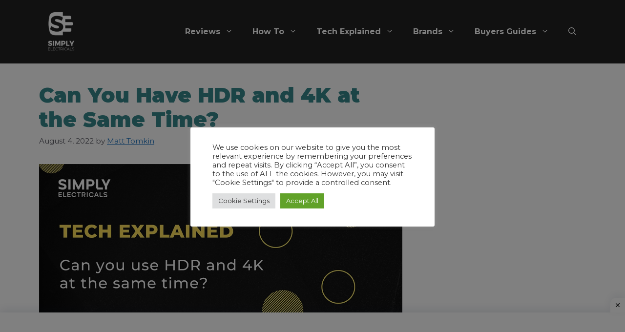

--- FILE ---
content_type: text/html; charset=UTF-8
request_url: https://simplyelectricals.co.uk/can-you-have-hdr-and-4k-at-the-same-time/
body_size: 30400
content:
<!DOCTYPE html>
<html lang="en-GB" prefix="og: https://ogp.me/ns#">
<head>
	<meta charset="UTF-8">
			<script type="text/javascript">
			window.flatStyles = window.flatStyles || ''

			window.lightspeedOptimizeStylesheet = function () {
				const currentStylesheet = document.querySelector( '.tcb-lightspeed-style:not([data-ls-optimized])' )

				if ( currentStylesheet ) {
					try {
						if ( currentStylesheet.sheet && currentStylesheet.sheet.cssRules ) {
							if ( window.flatStyles ) {
								if ( this.optimizing ) {
									setTimeout( window.lightspeedOptimizeStylesheet.bind( this ), 24 )
								} else {
									this.optimizing = true;

									let rulesIndex = 0;

									while ( rulesIndex < currentStylesheet.sheet.cssRules.length ) {
										const rule = currentStylesheet.sheet.cssRules[ rulesIndex ]
										/* remove rules that already exist in the page */
										if ( rule.type === CSSRule.STYLE_RULE && window.flatStyles.includes( `${rule.selectorText}{` ) ) {
											currentStylesheet.sheet.deleteRule( rulesIndex )
										} else {
											rulesIndex ++
										}
									}
									/* optimize, mark it such, move to the next file, append the styles we have until now */
									currentStylesheet.setAttribute( 'data-ls-optimized', '1' )

									window.flatStyles += currentStylesheet.innerHTML

									this.optimizing = false
								}
							} else {
								window.flatStyles = currentStylesheet.innerHTML
								currentStylesheet.setAttribute( 'data-ls-optimized', '1' )
							}
						}
					} catch ( error ) {
						console.warn( error )
					}

					if ( currentStylesheet.parentElement.tagName !== 'HEAD' ) {
						/* always make sure that those styles end up in the head */
						const stylesheetID = currentStylesheet.id;
						/**
						 * make sure that there is only one copy of the css
						 * e.g display CSS
						 */
						if ( ( ! stylesheetID || ( stylesheetID && ! document.querySelector( `head #${stylesheetID}` ) ) ) ) {
							document.head.prepend( currentStylesheet )
						} else {
							currentStylesheet.remove();
						}
					}
				}
			}

			window.lightspeedOptimizeFlat = function ( styleSheetElement ) {
				if ( document.querySelectorAll( 'link[href*="thrive_flat.css"]' ).length > 1 ) {
					/* disable this flat if we already have one */
					styleSheetElement.setAttribute( 'disabled', true )
				} else {
					/* if this is the first one, make sure he's in head */
					if ( styleSheetElement.parentElement.tagName !== 'HEAD' ) {
						document.head.append( styleSheetElement )
					}
				}
			}
		</script>
		<style type="text/css" id="tcb-style-base-post-4901"  onLoad="typeof window.lightspeedOptimizeStylesheet === 'function' && window.lightspeedOptimizeStylesheet()" class="tcb-lightspeed-style">body:not(.tve_editor_page) .thrv_social_follow .tve_s_item a[href=""],body:not(.tve_editor_page) .thrive_author_links .tve_s_item a[href=""]{display:none;}.tcb-style-wrap strong{font-weight:var(--g-bold-weight,bold);}.thrv_text_element{overflow-wrap:break-word;}body:not(.tve_editor_page) .thrv_wrapper.thrv_footer,body:not(.tve_editor_page) .thrv_wrapper.thrv_header{padding:0px;}.tcb-post-content.thrv_wrapper{margin-top:15px;margin-bottom:15px;padding:0px;}#tve_editor .tcb-post-content p{font-size:16px;line-height:1.6em;}.notifications-content-wrapper.tcb-permanently-hidden{display:none !important;}.tcb-permanently-hidden{display:none !important;}.tar-disabled{cursor:default;opacity:0.4;pointer-events:none;}html{text-rendering:auto !important;}html body{text-rendering:auto !important;}#tve_editor ol{margin-left:20px;}.thrv_wrapper{margin-top:20px;margin-bottom:20px;padding:1px;}.thrv_wrapper div{box-sizing:content-box;}.thrv_wrapper.thrv_text_element{margin:0px;}p{font-size:1em;}:not(#_s):not(#_s) .tcb-conditional-display-placeholder{position:relative;min-height:var(--tcb-container-height-d,100px) !important;}:not(#_s):not(#_s) .tcb-conditional-display-placeholder.thrv-page-section{box-sizing:border-box;margin:0px;}:not(#_s):not(#_s) .tcb-conditional-display-placeholder.thrv-content-box{box-sizing:border-box;}:not(#_s):not(#_s) .tcb-conditional-display-placeholder .tve-page-section-out,:not(#_s):not(#_s) .tcb-conditional-display-placeholder .tve-content-box-background{box-sizing:border-box;position:absolute;width:100%;height:100%;left:0px;top:0px;overflow:hidden;}body:not(.ttb-editor-page) .tcb-post-content::before,body:not(.ttb-editor-page) .tcb-post-content::after{display:none;}.thrv_wrapper.thrv_text_element{padding:1px;}@media (max-width:1023px){:not(#_s):not(#_s) .tcb-conditional-display-placeholder{min-height:var(--tcb-container-height-t) !important;}}@media (max-width:767px){html{overflow-x:hidden !important;}html,body{max-width:100vw !important;}:not(#_s):not(#_s) .tcb-conditional-display-placeholder{min-height:var(--tcb-container-height-m) !important;}}@media screen and (max-device-width:480px){body{text-size-adjust:none;}}</style><meta name="viewport" content="width=device-width, initial-scale=1">
<!-- Search Engine Optimization by Rank Math PRO - https://rankmath.com/ -->
<title>Can You Have HDR and 4K at the Same Time? - Simply Electricals</title>
<meta name="description" content="Can HDR and 4K work at the same time? How can you set this on TVs, PCs, XBox and Playstation? We run through the simple steps in this guide."/>
<meta name="robots" content="follow, index, max-snippet:-1, max-video-preview:-1, max-image-preview:large"/>
<link rel="canonical" href="https://simplyelectricals.co.uk/can-you-have-hdr-and-4k-at-the-same-time/" />
<meta property="og:locale" content="en_GB" />
<meta property="og:type" content="article" />
<meta property="og:title" content="Can You Have HDR and 4K at the Same Time? - Simply Electricals" />
<meta property="og:description" content="Can HDR and 4K work at the same time? How can you set this on TVs, PCs, XBox and Playstation? We run through the simple steps in this guide." />
<meta property="og:url" content="https://simplyelectricals.co.uk/can-you-have-hdr-and-4k-at-the-same-time/" />
<meta property="og:site_name" content="Simply Electricals" />
<meta property="article:publisher" content="https://www.facebook.com/simplyelectricalsonline" />
<meta property="article:author" content="https://www.linkedin.com/in/matt-tomkin/" />
<meta property="article:tag" content="tech explained" />
<meta property="article:tag" content="tv tech explained" />
<meta property="article:section" content="TV Tech Explained" />
<meta property="og:updated_time" content="2022-12-02T14:19:05+00:00" />
<meta property="og:image" content="https://simplyelectricals.co.uk/wp-content/uploads/2022/08/Can-you-use-HDR-and-4K-at-the-same-time-1.webp" />
<meta property="og:image:secure_url" content="https://simplyelectricals.co.uk/wp-content/uploads/2022/08/Can-you-use-HDR-and-4K-at-the-same-time-1.webp" />
<meta property="og:image:width" content="1200" />
<meta property="og:image:height" content="675" />
<meta property="og:image:alt" content="Can you use HDR and 4K at the same time?" />
<meta property="og:image:type" content="image/webp" />
<meta property="article:published_time" content="2022-08-04T07:51:53+00:00" />
<meta property="article:modified_time" content="2022-12-02T14:19:05+00:00" />
<meta name="twitter:card" content="summary_large_image" />
<meta name="twitter:title" content="Can You Have HDR and 4K at the Same Time? - Simply Electricals" />
<meta name="twitter:description" content="Can HDR and 4K work at the same time? How can you set this on TVs, PCs, XBox and Playstation? We run through the simple steps in this guide." />
<meta name="twitter:site" content="@https://twitter.com/simplyelec" />
<meta name="twitter:creator" content="@matt_tomkin" />
<meta name="twitter:image" content="https://simplyelectricals.co.uk/wp-content/uploads/2022/08/Can-you-use-HDR-and-4K-at-the-same-time-1.webp" />
<meta name="twitter:label1" content="Written by" />
<meta name="twitter:data1" content="Matt Tomkin" />
<meta name="twitter:label2" content="Time to read" />
<meta name="twitter:data2" content="3 minutes" />
<script type="application/ld+json" class="rank-math-schema-pro">{"@context":"https://schema.org","@graph":[{"@type":["NewsMediaOrganization","Organization"],"@id":"https://simplyelectricals.co.uk/#organization","name":"Simply Electricals","url":"https://simplyelectricals.co.uk","sameAs":["https://www.facebook.com/simplyelectricalsonline","https://twitter.com/https://twitter.com/simplyelec"],"email":"enquiries@simplyelectricals.com","logo":{"@type":"ImageObject","@id":"https://simplyelectricals.co.uk/#logo","url":"https://simplyelectricals.co.uk/wp-content/uploads/2023/01/black-logo.png","contentUrl":"https://simplyelectricals.co.uk/wp-content/uploads/2023/01/black-logo.png","caption":"Simply Electricals","inLanguage":"en-GB","width":"300","height":"300"},"contactPoint":[{"@type":"ContactPoint","telephone":"+441204282396","contactType":"customer support"}]},{"@type":"WebSite","@id":"https://simplyelectricals.co.uk/#website","url":"https://simplyelectricals.co.uk","name":"Simply Electricals","publisher":{"@id":"https://simplyelectricals.co.uk/#organization"},"inLanguage":"en-GB"},{"@type":"ImageObject","@id":"https://simplyelectricals.co.uk/wp-content/uploads/2022/08/Can-you-use-HDR-and-4K-at-the-same-time-1.webp","url":"https://simplyelectricals.co.uk/wp-content/uploads/2022/08/Can-you-use-HDR-and-4K-at-the-same-time-1.webp","width":"1200","height":"675","caption":"Can you use HDR and 4K at the same time?","inLanguage":"en-GB"},{"@type":"BreadcrumbList","@id":"https://simplyelectricals.co.uk/can-you-have-hdr-and-4k-at-the-same-time/#breadcrumb","itemListElement":[{"@type":"ListItem","position":"1","item":{"@id":"https://simplyelectricals.co.uk","name":"Home"}},{"@type":"ListItem","position":"2","item":{"@id":"https://simplyelectricals.co.uk/category/tech-explained-c/tv-tech-explained-c/","name":"TV Tech Explained"}},{"@type":"ListItem","position":"3","item":{"@id":"https://simplyelectricals.co.uk/can-you-have-hdr-and-4k-at-the-same-time/","name":"Can You Have HDR and 4K at the Same Time?"}}]},{"@type":"WebPage","@id":"https://simplyelectricals.co.uk/can-you-have-hdr-and-4k-at-the-same-time/#webpage","url":"https://simplyelectricals.co.uk/can-you-have-hdr-and-4k-at-the-same-time/","name":"Can You Have HDR and 4K at the Same Time? - Simply Electricals","datePublished":"2022-08-04T07:51:53+00:00","dateModified":"2022-12-02T14:19:05+00:00","isPartOf":{"@id":"https://simplyelectricals.co.uk/#website"},"primaryImageOfPage":{"@id":"https://simplyelectricals.co.uk/wp-content/uploads/2022/08/Can-you-use-HDR-and-4K-at-the-same-time-1.webp"},"inLanguage":"en-GB","breadcrumb":{"@id":"https://simplyelectricals.co.uk/can-you-have-hdr-and-4k-at-the-same-time/#breadcrumb"}},{"@type":"Person","@id":"https://simplyelectricals.co.uk/author/matttomkin/","name":"Matt Tomkin","url":"https://simplyelectricals.co.uk/author/matttomkin/","image":{"@type":"ImageObject","@id":"https://secure.gravatar.com/avatar/4551550f5c0b0a0454a166e48d4d70f6e0398eff6c2eace77c3a14833b6db681?s=96&amp;d=mm&amp;r=g","url":"https://secure.gravatar.com/avatar/4551550f5c0b0a0454a166e48d4d70f6e0398eff6c2eace77c3a14833b6db681?s=96&amp;d=mm&amp;r=g","caption":"Matt Tomkin","inLanguage":"en-GB"},"sameAs":["https://simplyelectricals.co.uk","https://www.linkedin.com/in/matt-tomkin/","https://twitter.com/matt_tomkin"],"worksFor":{"@id":"https://simplyelectricals.co.uk/#organization"}},{"@type":"BlogPosting","headline":"Can You Have HDR and 4K at the Same Time? - Simply Electricals","keywords":"hdr and 4k at the same time","datePublished":"2022-08-04T07:51:53+00:00","dateModified":"2022-12-02T14:19:05+00:00","articleSection":"Tech Explained, TV Tech Explained","author":{"@id":"https://simplyelectricals.co.uk/author/matttomkin/","name":"Matt Tomkin"},"publisher":{"@id":"https://simplyelectricals.co.uk/#organization"},"description":"Can HDR and 4K work at the same time? How can you set this on TVs, PCs, XBox and Playstation? We run through the simple steps in this guide.","name":"Can You Have HDR and 4K at the Same Time? - Simply Electricals","@id":"https://simplyelectricals.co.uk/can-you-have-hdr-and-4k-at-the-same-time/#richSnippet","isPartOf":{"@id":"https://simplyelectricals.co.uk/can-you-have-hdr-and-4k-at-the-same-time/#webpage"},"image":{"@id":"https://simplyelectricals.co.uk/wp-content/uploads/2022/08/Can-you-use-HDR-and-4K-at-the-same-time-1.webp"},"inLanguage":"en-GB","mainEntityOfPage":{"@id":"https://simplyelectricals.co.uk/can-you-have-hdr-and-4k-at-the-same-time/#webpage"}}]}</script>
<!-- /Rank Math WordPress SEO plugin -->

<link href='https://fonts.gstatic.com' crossorigin rel='preconnect' />
<link href='https://fonts.googleapis.com' crossorigin rel='preconnect' />
<link rel="alternate" type="application/rss+xml" title="Simply Electricals &raquo; Feed" href="https://simplyelectricals.co.uk/feed/" />
<link rel="alternate" type="application/rss+xml" title="Simply Electricals &raquo; Comments Feed" href="https://simplyelectricals.co.uk/comments/feed/" />
<link rel="alternate" title="oEmbed (JSON)" type="application/json+oembed" href="https://simplyelectricals.co.uk/wp-json/oembed/1.0/embed?url=https%3A%2F%2Fsimplyelectricals.co.uk%2Fcan-you-have-hdr-and-4k-at-the-same-time%2F" />
<link rel="alternate" title="oEmbed (XML)" type="text/xml+oembed" href="https://simplyelectricals.co.uk/wp-json/oembed/1.0/embed?url=https%3A%2F%2Fsimplyelectricals.co.uk%2Fcan-you-have-hdr-and-4k-at-the-same-time%2F&#038;format=xml" />
<style id='wp-img-auto-sizes-contain-inline-css'>
img:is([sizes=auto i],[sizes^="auto," i]){contain-intrinsic-size:3000px 1500px}
/*# sourceURL=wp-img-auto-sizes-contain-inline-css */
</style>
<style id='wp-emoji-styles-inline-css'>

	img.wp-smiley, img.emoji {
		display: inline !important;
		border: none !important;
		box-shadow: none !important;
		height: 1em !important;
		width: 1em !important;
		margin: 0 0.07em !important;
		vertical-align: -0.1em !important;
		background: none !important;
		padding: 0 !important;
	}
/*# sourceURL=wp-emoji-styles-inline-css */
</style>
<style id='wp-block-library-inline-css'>
:root{--wp-block-synced-color:#7a00df;--wp-block-synced-color--rgb:122,0,223;--wp-bound-block-color:var(--wp-block-synced-color);--wp-editor-canvas-background:#ddd;--wp-admin-theme-color:#007cba;--wp-admin-theme-color--rgb:0,124,186;--wp-admin-theme-color-darker-10:#006ba1;--wp-admin-theme-color-darker-10--rgb:0,107,160.5;--wp-admin-theme-color-darker-20:#005a87;--wp-admin-theme-color-darker-20--rgb:0,90,135;--wp-admin-border-width-focus:2px}@media (min-resolution:192dpi){:root{--wp-admin-border-width-focus:1.5px}}.wp-element-button{cursor:pointer}:root .has-very-light-gray-background-color{background-color:#eee}:root .has-very-dark-gray-background-color{background-color:#313131}:root .has-very-light-gray-color{color:#eee}:root .has-very-dark-gray-color{color:#313131}:root .has-vivid-green-cyan-to-vivid-cyan-blue-gradient-background{background:linear-gradient(135deg,#00d084,#0693e3)}:root .has-purple-crush-gradient-background{background:linear-gradient(135deg,#34e2e4,#4721fb 50%,#ab1dfe)}:root .has-hazy-dawn-gradient-background{background:linear-gradient(135deg,#faaca8,#dad0ec)}:root .has-subdued-olive-gradient-background{background:linear-gradient(135deg,#fafae1,#67a671)}:root .has-atomic-cream-gradient-background{background:linear-gradient(135deg,#fdd79a,#004a59)}:root .has-nightshade-gradient-background{background:linear-gradient(135deg,#330968,#31cdcf)}:root .has-midnight-gradient-background{background:linear-gradient(135deg,#020381,#2874fc)}:root{--wp--preset--font-size--normal:16px;--wp--preset--font-size--huge:42px}.has-regular-font-size{font-size:1em}.has-larger-font-size{font-size:2.625em}.has-normal-font-size{font-size:var(--wp--preset--font-size--normal)}.has-huge-font-size{font-size:var(--wp--preset--font-size--huge)}.has-text-align-center{text-align:center}.has-text-align-left{text-align:left}.has-text-align-right{text-align:right}.has-fit-text{white-space:nowrap!important}#end-resizable-editor-section{display:none}.aligncenter{clear:both}.items-justified-left{justify-content:flex-start}.items-justified-center{justify-content:center}.items-justified-right{justify-content:flex-end}.items-justified-space-between{justify-content:space-between}.screen-reader-text{border:0;clip-path:inset(50%);height:1px;margin:-1px;overflow:hidden;padding:0;position:absolute;width:1px;word-wrap:normal!important}.screen-reader-text:focus{background-color:#ddd;clip-path:none;color:#444;display:block;font-size:1em;height:auto;left:5px;line-height:normal;padding:15px 23px 14px;text-decoration:none;top:5px;width:auto;z-index:100000}html :where(.has-border-color){border-style:solid}html :where([style*=border-top-color]){border-top-style:solid}html :where([style*=border-right-color]){border-right-style:solid}html :where([style*=border-bottom-color]){border-bottom-style:solid}html :where([style*=border-left-color]){border-left-style:solid}html :where([style*=border-width]){border-style:solid}html :where([style*=border-top-width]){border-top-style:solid}html :where([style*=border-right-width]){border-right-style:solid}html :where([style*=border-bottom-width]){border-bottom-style:solid}html :where([style*=border-left-width]){border-left-style:solid}html :where(img[class*=wp-image-]){height:auto;max-width:100%}:where(figure){margin:0 0 1em}html :where(.is-position-sticky){--wp-admin--admin-bar--position-offset:var(--wp-admin--admin-bar--height,0px)}@media screen and (max-width:600px){html :where(.is-position-sticky){--wp-admin--admin-bar--position-offset:0px}}

/*# sourceURL=wp-block-library-inline-css */
</style><style id='wp-block-image-inline-css'>
.wp-block-image>a,.wp-block-image>figure>a{display:inline-block}.wp-block-image img{box-sizing:border-box;height:auto;max-width:100%;vertical-align:bottom}@media not (prefers-reduced-motion){.wp-block-image img.hide{visibility:hidden}.wp-block-image img.show{animation:show-content-image .4s}}.wp-block-image[style*=border-radius] img,.wp-block-image[style*=border-radius]>a{border-radius:inherit}.wp-block-image.has-custom-border img{box-sizing:border-box}.wp-block-image.aligncenter{text-align:center}.wp-block-image.alignfull>a,.wp-block-image.alignwide>a{width:100%}.wp-block-image.alignfull img,.wp-block-image.alignwide img{height:auto;width:100%}.wp-block-image .aligncenter,.wp-block-image .alignleft,.wp-block-image .alignright,.wp-block-image.aligncenter,.wp-block-image.alignleft,.wp-block-image.alignright{display:table}.wp-block-image .aligncenter>figcaption,.wp-block-image .alignleft>figcaption,.wp-block-image .alignright>figcaption,.wp-block-image.aligncenter>figcaption,.wp-block-image.alignleft>figcaption,.wp-block-image.alignright>figcaption{caption-side:bottom;display:table-caption}.wp-block-image .alignleft{float:left;margin:.5em 1em .5em 0}.wp-block-image .alignright{float:right;margin:.5em 0 .5em 1em}.wp-block-image .aligncenter{margin-left:auto;margin-right:auto}.wp-block-image :where(figcaption){margin-bottom:1em;margin-top:.5em}.wp-block-image.is-style-circle-mask img{border-radius:9999px}@supports ((-webkit-mask-image:none) or (mask-image:none)) or (-webkit-mask-image:none){.wp-block-image.is-style-circle-mask img{border-radius:0;-webkit-mask-image:url('data:image/svg+xml;utf8,<svg viewBox="0 0 100 100" xmlns="http://www.w3.org/2000/svg"><circle cx="50" cy="50" r="50"/></svg>');mask-image:url('data:image/svg+xml;utf8,<svg viewBox="0 0 100 100" xmlns="http://www.w3.org/2000/svg"><circle cx="50" cy="50" r="50"/></svg>');mask-mode:alpha;-webkit-mask-position:center;mask-position:center;-webkit-mask-repeat:no-repeat;mask-repeat:no-repeat;-webkit-mask-size:contain;mask-size:contain}}:root :where(.wp-block-image.is-style-rounded img,.wp-block-image .is-style-rounded img){border-radius:9999px}.wp-block-image figure{margin:0}.wp-lightbox-container{display:flex;flex-direction:column;position:relative}.wp-lightbox-container img{cursor:zoom-in}.wp-lightbox-container img:hover+button{opacity:1}.wp-lightbox-container button{align-items:center;backdrop-filter:blur(16px) saturate(180%);background-color:#5a5a5a40;border:none;border-radius:4px;cursor:zoom-in;display:flex;height:20px;justify-content:center;opacity:0;padding:0;position:absolute;right:16px;text-align:center;top:16px;width:20px;z-index:100}@media not (prefers-reduced-motion){.wp-lightbox-container button{transition:opacity .2s ease}}.wp-lightbox-container button:focus-visible{outline:3px auto #5a5a5a40;outline:3px auto -webkit-focus-ring-color;outline-offset:3px}.wp-lightbox-container button:hover{cursor:pointer;opacity:1}.wp-lightbox-container button:focus{opacity:1}.wp-lightbox-container button:focus,.wp-lightbox-container button:hover,.wp-lightbox-container button:not(:hover):not(:active):not(.has-background){background-color:#5a5a5a40;border:none}.wp-lightbox-overlay{box-sizing:border-box;cursor:zoom-out;height:100vh;left:0;overflow:hidden;position:fixed;top:0;visibility:hidden;width:100%;z-index:100000}.wp-lightbox-overlay .close-button{align-items:center;cursor:pointer;display:flex;justify-content:center;min-height:40px;min-width:40px;padding:0;position:absolute;right:calc(env(safe-area-inset-right) + 16px);top:calc(env(safe-area-inset-top) + 16px);z-index:5000000}.wp-lightbox-overlay .close-button:focus,.wp-lightbox-overlay .close-button:hover,.wp-lightbox-overlay .close-button:not(:hover):not(:active):not(.has-background){background:none;border:none}.wp-lightbox-overlay .lightbox-image-container{height:var(--wp--lightbox-container-height);left:50%;overflow:hidden;position:absolute;top:50%;transform:translate(-50%,-50%);transform-origin:top left;width:var(--wp--lightbox-container-width);z-index:9999999999}.wp-lightbox-overlay .wp-block-image{align-items:center;box-sizing:border-box;display:flex;height:100%;justify-content:center;margin:0;position:relative;transform-origin:0 0;width:100%;z-index:3000000}.wp-lightbox-overlay .wp-block-image img{height:var(--wp--lightbox-image-height);min-height:var(--wp--lightbox-image-height);min-width:var(--wp--lightbox-image-width);width:var(--wp--lightbox-image-width)}.wp-lightbox-overlay .wp-block-image figcaption{display:none}.wp-lightbox-overlay button{background:none;border:none}.wp-lightbox-overlay .scrim{background-color:#fff;height:100%;opacity:.9;position:absolute;width:100%;z-index:2000000}.wp-lightbox-overlay.active{visibility:visible}@media not (prefers-reduced-motion){.wp-lightbox-overlay.active{animation:turn-on-visibility .25s both}.wp-lightbox-overlay.active img{animation:turn-on-visibility .35s both}.wp-lightbox-overlay.show-closing-animation:not(.active){animation:turn-off-visibility .35s both}.wp-lightbox-overlay.show-closing-animation:not(.active) img{animation:turn-off-visibility .25s both}.wp-lightbox-overlay.zoom.active{animation:none;opacity:1;visibility:visible}.wp-lightbox-overlay.zoom.active .lightbox-image-container{animation:lightbox-zoom-in .4s}.wp-lightbox-overlay.zoom.active .lightbox-image-container img{animation:none}.wp-lightbox-overlay.zoom.active .scrim{animation:turn-on-visibility .4s forwards}.wp-lightbox-overlay.zoom.show-closing-animation:not(.active){animation:none}.wp-lightbox-overlay.zoom.show-closing-animation:not(.active) .lightbox-image-container{animation:lightbox-zoom-out .4s}.wp-lightbox-overlay.zoom.show-closing-animation:not(.active) .lightbox-image-container img{animation:none}.wp-lightbox-overlay.zoom.show-closing-animation:not(.active) .scrim{animation:turn-off-visibility .4s forwards}}@keyframes show-content-image{0%{visibility:hidden}99%{visibility:hidden}to{visibility:visible}}@keyframes turn-on-visibility{0%{opacity:0}to{opacity:1}}@keyframes turn-off-visibility{0%{opacity:1;visibility:visible}99%{opacity:0;visibility:visible}to{opacity:0;visibility:hidden}}@keyframes lightbox-zoom-in{0%{transform:translate(calc((-100vw + var(--wp--lightbox-scrollbar-width))/2 + var(--wp--lightbox-initial-left-position)),calc(-50vh + var(--wp--lightbox-initial-top-position))) scale(var(--wp--lightbox-scale))}to{transform:translate(-50%,-50%) scale(1)}}@keyframes lightbox-zoom-out{0%{transform:translate(-50%,-50%) scale(1);visibility:visible}99%{visibility:visible}to{transform:translate(calc((-100vw + var(--wp--lightbox-scrollbar-width))/2 + var(--wp--lightbox-initial-left-position)),calc(-50vh + var(--wp--lightbox-initial-top-position))) scale(var(--wp--lightbox-scale));visibility:hidden}}
/*# sourceURL=https://simplyelectricals.co.uk/wp-includes/blocks/image/style.min.css */
</style>
<style id='wp-block-paragraph-inline-css'>
.is-small-text{font-size:.875em}.is-regular-text{font-size:1em}.is-large-text{font-size:2.25em}.is-larger-text{font-size:3em}.has-drop-cap:not(:focus):first-letter{float:left;font-size:8.4em;font-style:normal;font-weight:100;line-height:.68;margin:.05em .1em 0 0;text-transform:uppercase}body.rtl .has-drop-cap:not(:focus):first-letter{float:none;margin-left:.1em}p.has-drop-cap.has-background{overflow:hidden}:root :where(p.has-background){padding:1.25em 2.375em}:where(p.has-text-color:not(.has-link-color)) a{color:inherit}p.has-text-align-left[style*="writing-mode:vertical-lr"],p.has-text-align-right[style*="writing-mode:vertical-rl"]{rotate:180deg}
/*# sourceURL=https://simplyelectricals.co.uk/wp-includes/blocks/paragraph/style.min.css */
</style>
<style id='global-styles-inline-css'>
:root{--wp--preset--aspect-ratio--square: 1;--wp--preset--aspect-ratio--4-3: 4/3;--wp--preset--aspect-ratio--3-4: 3/4;--wp--preset--aspect-ratio--3-2: 3/2;--wp--preset--aspect-ratio--2-3: 2/3;--wp--preset--aspect-ratio--16-9: 16/9;--wp--preset--aspect-ratio--9-16: 9/16;--wp--preset--color--black: #000000;--wp--preset--color--cyan-bluish-gray: #abb8c3;--wp--preset--color--white: #ffffff;--wp--preset--color--pale-pink: #f78da7;--wp--preset--color--vivid-red: #cf2e2e;--wp--preset--color--luminous-vivid-orange: #ff6900;--wp--preset--color--luminous-vivid-amber: #fcb900;--wp--preset--color--light-green-cyan: #7bdcb5;--wp--preset--color--vivid-green-cyan: #00d084;--wp--preset--color--pale-cyan-blue: #8ed1fc;--wp--preset--color--vivid-cyan-blue: #0693e3;--wp--preset--color--vivid-purple: #9b51e0;--wp--preset--color--contrast: var(--contrast);--wp--preset--color--contrast-2: var(--contrast-2);--wp--preset--color--contrast-3: var(--contrast-3);--wp--preset--color--base: var(--base);--wp--preset--color--base-2: var(--base-2);--wp--preset--color--base-3: var(--base-3);--wp--preset--color--accent: var(--accent);--wp--preset--color--teal: var(--teal);--wp--preset--color--purple: var(--purple);--wp--preset--gradient--vivid-cyan-blue-to-vivid-purple: linear-gradient(135deg,rgb(6,147,227) 0%,rgb(155,81,224) 100%);--wp--preset--gradient--light-green-cyan-to-vivid-green-cyan: linear-gradient(135deg,rgb(122,220,180) 0%,rgb(0,208,130) 100%);--wp--preset--gradient--luminous-vivid-amber-to-luminous-vivid-orange: linear-gradient(135deg,rgb(252,185,0) 0%,rgb(255,105,0) 100%);--wp--preset--gradient--luminous-vivid-orange-to-vivid-red: linear-gradient(135deg,rgb(255,105,0) 0%,rgb(207,46,46) 100%);--wp--preset--gradient--very-light-gray-to-cyan-bluish-gray: linear-gradient(135deg,rgb(238,238,238) 0%,rgb(169,184,195) 100%);--wp--preset--gradient--cool-to-warm-spectrum: linear-gradient(135deg,rgb(74,234,220) 0%,rgb(151,120,209) 20%,rgb(207,42,186) 40%,rgb(238,44,130) 60%,rgb(251,105,98) 80%,rgb(254,248,76) 100%);--wp--preset--gradient--blush-light-purple: linear-gradient(135deg,rgb(255,206,236) 0%,rgb(152,150,240) 100%);--wp--preset--gradient--blush-bordeaux: linear-gradient(135deg,rgb(254,205,165) 0%,rgb(254,45,45) 50%,rgb(107,0,62) 100%);--wp--preset--gradient--luminous-dusk: linear-gradient(135deg,rgb(255,203,112) 0%,rgb(199,81,192) 50%,rgb(65,88,208) 100%);--wp--preset--gradient--pale-ocean: linear-gradient(135deg,rgb(255,245,203) 0%,rgb(182,227,212) 50%,rgb(51,167,181) 100%);--wp--preset--gradient--electric-grass: linear-gradient(135deg,rgb(202,248,128) 0%,rgb(113,206,126) 100%);--wp--preset--gradient--midnight: linear-gradient(135deg,rgb(2,3,129) 0%,rgb(40,116,252) 100%);--wp--preset--font-size--small: 13px;--wp--preset--font-size--medium: 20px;--wp--preset--font-size--large: 36px;--wp--preset--font-size--x-large: 42px;--wp--preset--spacing--20: 0.44rem;--wp--preset--spacing--30: 0.67rem;--wp--preset--spacing--40: 1rem;--wp--preset--spacing--50: 1.5rem;--wp--preset--spacing--60: 2.25rem;--wp--preset--spacing--70: 3.38rem;--wp--preset--spacing--80: 5.06rem;--wp--preset--shadow--natural: 6px 6px 9px rgba(0, 0, 0, 0.2);--wp--preset--shadow--deep: 12px 12px 50px rgba(0, 0, 0, 0.4);--wp--preset--shadow--sharp: 6px 6px 0px rgba(0, 0, 0, 0.2);--wp--preset--shadow--outlined: 6px 6px 0px -3px rgb(255, 255, 255), 6px 6px rgb(0, 0, 0);--wp--preset--shadow--crisp: 6px 6px 0px rgb(0, 0, 0);}:where(.is-layout-flex){gap: 0.5em;}:where(.is-layout-grid){gap: 0.5em;}body .is-layout-flex{display: flex;}.is-layout-flex{flex-wrap: wrap;align-items: center;}.is-layout-flex > :is(*, div){margin: 0;}body .is-layout-grid{display: grid;}.is-layout-grid > :is(*, div){margin: 0;}:where(.wp-block-columns.is-layout-flex){gap: 2em;}:where(.wp-block-columns.is-layout-grid){gap: 2em;}:where(.wp-block-post-template.is-layout-flex){gap: 1.25em;}:where(.wp-block-post-template.is-layout-grid){gap: 1.25em;}.has-black-color{color: var(--wp--preset--color--black) !important;}.has-cyan-bluish-gray-color{color: var(--wp--preset--color--cyan-bluish-gray) !important;}.has-white-color{color: var(--wp--preset--color--white) !important;}.has-pale-pink-color{color: var(--wp--preset--color--pale-pink) !important;}.has-vivid-red-color{color: var(--wp--preset--color--vivid-red) !important;}.has-luminous-vivid-orange-color{color: var(--wp--preset--color--luminous-vivid-orange) !important;}.has-luminous-vivid-amber-color{color: var(--wp--preset--color--luminous-vivid-amber) !important;}.has-light-green-cyan-color{color: var(--wp--preset--color--light-green-cyan) !important;}.has-vivid-green-cyan-color{color: var(--wp--preset--color--vivid-green-cyan) !important;}.has-pale-cyan-blue-color{color: var(--wp--preset--color--pale-cyan-blue) !important;}.has-vivid-cyan-blue-color{color: var(--wp--preset--color--vivid-cyan-blue) !important;}.has-vivid-purple-color{color: var(--wp--preset--color--vivid-purple) !important;}.has-black-background-color{background-color: var(--wp--preset--color--black) !important;}.has-cyan-bluish-gray-background-color{background-color: var(--wp--preset--color--cyan-bluish-gray) !important;}.has-white-background-color{background-color: var(--wp--preset--color--white) !important;}.has-pale-pink-background-color{background-color: var(--wp--preset--color--pale-pink) !important;}.has-vivid-red-background-color{background-color: var(--wp--preset--color--vivid-red) !important;}.has-luminous-vivid-orange-background-color{background-color: var(--wp--preset--color--luminous-vivid-orange) !important;}.has-luminous-vivid-amber-background-color{background-color: var(--wp--preset--color--luminous-vivid-amber) !important;}.has-light-green-cyan-background-color{background-color: var(--wp--preset--color--light-green-cyan) !important;}.has-vivid-green-cyan-background-color{background-color: var(--wp--preset--color--vivid-green-cyan) !important;}.has-pale-cyan-blue-background-color{background-color: var(--wp--preset--color--pale-cyan-blue) !important;}.has-vivid-cyan-blue-background-color{background-color: var(--wp--preset--color--vivid-cyan-blue) !important;}.has-vivid-purple-background-color{background-color: var(--wp--preset--color--vivid-purple) !important;}.has-black-border-color{border-color: var(--wp--preset--color--black) !important;}.has-cyan-bluish-gray-border-color{border-color: var(--wp--preset--color--cyan-bluish-gray) !important;}.has-white-border-color{border-color: var(--wp--preset--color--white) !important;}.has-pale-pink-border-color{border-color: var(--wp--preset--color--pale-pink) !important;}.has-vivid-red-border-color{border-color: var(--wp--preset--color--vivid-red) !important;}.has-luminous-vivid-orange-border-color{border-color: var(--wp--preset--color--luminous-vivid-orange) !important;}.has-luminous-vivid-amber-border-color{border-color: var(--wp--preset--color--luminous-vivid-amber) !important;}.has-light-green-cyan-border-color{border-color: var(--wp--preset--color--light-green-cyan) !important;}.has-vivid-green-cyan-border-color{border-color: var(--wp--preset--color--vivid-green-cyan) !important;}.has-pale-cyan-blue-border-color{border-color: var(--wp--preset--color--pale-cyan-blue) !important;}.has-vivid-cyan-blue-border-color{border-color: var(--wp--preset--color--vivid-cyan-blue) !important;}.has-vivid-purple-border-color{border-color: var(--wp--preset--color--vivid-purple) !important;}.has-vivid-cyan-blue-to-vivid-purple-gradient-background{background: var(--wp--preset--gradient--vivid-cyan-blue-to-vivid-purple) !important;}.has-light-green-cyan-to-vivid-green-cyan-gradient-background{background: var(--wp--preset--gradient--light-green-cyan-to-vivid-green-cyan) !important;}.has-luminous-vivid-amber-to-luminous-vivid-orange-gradient-background{background: var(--wp--preset--gradient--luminous-vivid-amber-to-luminous-vivid-orange) !important;}.has-luminous-vivid-orange-to-vivid-red-gradient-background{background: var(--wp--preset--gradient--luminous-vivid-orange-to-vivid-red) !important;}.has-very-light-gray-to-cyan-bluish-gray-gradient-background{background: var(--wp--preset--gradient--very-light-gray-to-cyan-bluish-gray) !important;}.has-cool-to-warm-spectrum-gradient-background{background: var(--wp--preset--gradient--cool-to-warm-spectrum) !important;}.has-blush-light-purple-gradient-background{background: var(--wp--preset--gradient--blush-light-purple) !important;}.has-blush-bordeaux-gradient-background{background: var(--wp--preset--gradient--blush-bordeaux) !important;}.has-luminous-dusk-gradient-background{background: var(--wp--preset--gradient--luminous-dusk) !important;}.has-pale-ocean-gradient-background{background: var(--wp--preset--gradient--pale-ocean) !important;}.has-electric-grass-gradient-background{background: var(--wp--preset--gradient--electric-grass) !important;}.has-midnight-gradient-background{background: var(--wp--preset--gradient--midnight) !important;}.has-small-font-size{font-size: var(--wp--preset--font-size--small) !important;}.has-medium-font-size{font-size: var(--wp--preset--font-size--medium) !important;}.has-large-font-size{font-size: var(--wp--preset--font-size--large) !important;}.has-x-large-font-size{font-size: var(--wp--preset--font-size--x-large) !important;}
/*# sourceURL=global-styles-inline-css */
</style>

<style id='classic-theme-styles-inline-css'>
/*! This file is auto-generated */
.wp-block-button__link{color:#fff;background-color:#32373c;border-radius:9999px;box-shadow:none;text-decoration:none;padding:calc(.667em + 2px) calc(1.333em + 2px);font-size:1.125em}.wp-block-file__button{background:#32373c;color:#fff;text-decoration:none}
/*# sourceURL=/wp-includes/css/classic-themes.min.css */
</style>
<link rel='stylesheet' id='cookie-law-info-css' href='https://simplyelectricals.co.uk/wp-content/plugins/cookie-law-info/legacy/public/css/cookie-law-info-public.css?ver=3.2.7' media='all' />
<link rel='stylesheet' id='cookie-law-info-gdpr-css' href='https://simplyelectricals.co.uk/wp-content/plugins/cookie-law-info/legacy/public/css/cookie-law-info-gdpr.css?ver=3.2.7' media='all' />
<link rel='stylesheet' id='tve-ult-main-frame-css-css' href='https://simplyelectricals.co.uk/wp-content/plugins/thrive-ultimatum/tcb-bridge/assets/css/placeholders.css?ver=10.3' media='all' />
<link rel='stylesheet' id='lasso-live-css' href='https://simplyelectricals.co.uk/wp-content/plugins/lasso/admin/assets/css/lasso-live.min.css?ver=1732018492' media='all' />
<link rel='stylesheet' id='lasso-table-frontend-css' href='https://simplyelectricals.co.uk/wp-content/plugins/lasso/admin/assets/css/lasso-table-frontend.min.css?ver=1732018492' media='all' />
<link rel='stylesheet' id='generate-widget-areas-css' href='https://simplyelectricals.co.uk/wp-content/themes/generatepress/assets/css/components/widget-areas.min.css?ver=3.4.0' media='all' />
<link rel='stylesheet' id='generate-style-css' href='https://simplyelectricals.co.uk/wp-content/themes/generatepress/assets/css/main.min.css?ver=3.4.0' media='all' />
<style id='generate-style-inline-css'>
body{background-color:#ffffff;color:var(--contrast);}a{color:var(--accent);}a{text-decoration:underline;}.entry-title a, .site-branding a, a.button, .wp-block-button__link, .main-navigation a{text-decoration:none;}a:hover, a:focus, a:active{color:var(--contrast);}.wp-block-group__inner-container{max-width:1200px;margin-left:auto;margin-right:auto;}.generate-back-to-top{font-size:20px;border-radius:3px;position:fixed;bottom:30px;right:30px;line-height:40px;width:40px;text-align:center;z-index:10;transition:opacity 300ms ease-in-out;opacity:0.1;transform:translateY(1000px);}.generate-back-to-top__show{opacity:1;transform:translateY(0);}.navigation-search{position:absolute;left:-99999px;pointer-events:none;visibility:hidden;z-index:20;width:100%;top:0;transition:opacity 100ms ease-in-out;opacity:0;}.navigation-search.nav-search-active{left:0;right:0;pointer-events:auto;visibility:visible;opacity:1;}.navigation-search input[type="search"]{outline:0;border:0;vertical-align:bottom;line-height:1;opacity:0.9;width:100%;z-index:20;border-radius:0;-webkit-appearance:none;height:60px;}.navigation-search input::-ms-clear{display:none;width:0;height:0;}.navigation-search input::-ms-reveal{display:none;width:0;height:0;}.navigation-search input::-webkit-search-decoration, .navigation-search input::-webkit-search-cancel-button, .navigation-search input::-webkit-search-results-button, .navigation-search input::-webkit-search-results-decoration{display:none;}.gen-sidebar-nav .navigation-search{top:auto;bottom:0;}:root{--contrast:#222222;--contrast-2:#575760;--contrast-3:#b2b2be;--base:#f0f0f0;--base-2:#f7f8f9;--base-3:#ffffff;--accent:#1e73be;--teal:#36868a;--purple:#4a149f;}:root .has-contrast-color{color:var(--contrast);}:root .has-contrast-background-color{background-color:var(--contrast);}:root .has-contrast-2-color{color:var(--contrast-2);}:root .has-contrast-2-background-color{background-color:var(--contrast-2);}:root .has-contrast-3-color{color:var(--contrast-3);}:root .has-contrast-3-background-color{background-color:var(--contrast-3);}:root .has-base-color{color:var(--base);}:root .has-base-background-color{background-color:var(--base);}:root .has-base-2-color{color:var(--base-2);}:root .has-base-2-background-color{background-color:var(--base-2);}:root .has-base-3-color{color:var(--base-3);}:root .has-base-3-background-color{background-color:var(--base-3);}:root .has-accent-color{color:var(--accent);}:root .has-accent-background-color{background-color:var(--accent);}:root .has-teal-color{color:var(--teal);}:root .has-teal-background-color{background-color:var(--teal);}:root .has-purple-color{color:var(--purple);}:root .has-purple-background-color{background-color:var(--purple);}.main-navigation a, .main-navigation .menu-toggle, .main-navigation .menu-bar-items{font-family:Montserrat, sans-serif;font-weight:bold;font-size:16px;}body, button, input, select, textarea{font-family:Montserrat, sans-serif;font-size:18px;}body{line-height:1.7;}h1{font-family:Montserrat, sans-serif;font-weight:900;font-size:42px;}h2{font-family:Montserrat, sans-serif;font-weight:bold;line-height:1.7em;}.top-bar{background-color:#636363;color:#ffffff;}.top-bar a{color:#ffffff;}.top-bar a:hover{color:#303030;}.site-header{background-color:var(--contrast);}.main-title a,.main-title a:hover{color:var(--contrast);}.site-description{color:var(--contrast-2);}.mobile-menu-control-wrapper .menu-toggle,.mobile-menu-control-wrapper .menu-toggle:hover,.mobile-menu-control-wrapper .menu-toggle:focus,.has-inline-mobile-toggle #site-navigation.toggled{background-color:rgba(0, 0, 0, 0.02);}.main-navigation,.main-navigation ul ul{background-color:var(--contrast);}.main-navigation .main-nav ul li a, .main-navigation .menu-toggle, .main-navigation .menu-bar-items{color:var(--base-3);}.main-navigation .main-nav ul li:not([class*="current-menu-"]):hover > a, .main-navigation .main-nav ul li:not([class*="current-menu-"]):focus > a, .main-navigation .main-nav ul li.sfHover:not([class*="current-menu-"]) > a, .main-navigation .menu-bar-item:hover > a, .main-navigation .menu-bar-item.sfHover > a{color:var(--teal);}button.menu-toggle:hover,button.menu-toggle:focus{color:var(--base-3);}.main-navigation .main-nav ul li[class*="current-menu-"] > a{color:var(--teal);}.navigation-search input[type="search"],.navigation-search input[type="search"]:active, .navigation-search input[type="search"]:focus, .main-navigation .main-nav ul li.search-item.active > a, .main-navigation .menu-bar-items .search-item.active > a{color:var(--teal);}.main-navigation ul ul{background-color:var(--contrast);}.main-navigation .main-nav ul ul li:not([class*="current-menu-"]):hover > a,.main-navigation .main-nav ul ul li:not([class*="current-menu-"]):focus > a, .main-navigation .main-nav ul ul li.sfHover:not([class*="current-menu-"]) > a{color:var(--teal);}.main-navigation .main-nav ul ul li[class*="current-menu-"] > a{color:var(--teal);}.separate-containers .inside-article, .separate-containers .comments-area, .separate-containers .page-header, .one-container .container, .separate-containers .paging-navigation, .inside-page-header{background-color:var(--base-3);}.entry-title a{color:var(--contrast);}.entry-title a:hover{color:var(--contrast-2);}.entry-meta{color:var(--contrast-2);}h1{color:#35868a;}h2{color:#35868a;}h3{color:#35868a;}h4{color:#35868a;}.sidebar .widget{color:var(--teal);background-color:var(--base-3);}.sidebar .widget a{color:var(--teal);}.footer-widgets{color:var(--base-3);background-color:var(--contrast);}.footer-widgets a{color:var(--base-3);}.footer-widgets .widget-title{color:var(--base-3);}.site-info{color:var(--base-3);background-color:var(--contrast);}input[type="text"],input[type="email"],input[type="url"],input[type="password"],input[type="search"],input[type="tel"],input[type="number"],textarea,select{color:var(--contrast);background-color:var(--base-2);border-color:var(--base);}input[type="text"]:focus,input[type="email"]:focus,input[type="url"]:focus,input[type="password"]:focus,input[type="search"]:focus,input[type="tel"]:focus,input[type="number"]:focus,textarea:focus,select:focus{color:var(--contrast);background-color:var(--base-2);border-color:var(--contrast-3);}button,html input[type="button"],input[type="reset"],input[type="submit"],a.button,a.wp-block-button__link:not(.has-background){color:#ffffff;background-color:#55555e;}button:hover,html input[type="button"]:hover,input[type="reset"]:hover,input[type="submit"]:hover,a.button:hover,button:focus,html input[type="button"]:focus,input[type="reset"]:focus,input[type="submit"]:focus,a.button:focus,a.wp-block-button__link:not(.has-background):active,a.wp-block-button__link:not(.has-background):focus,a.wp-block-button__link:not(.has-background):hover{color:#ffffff;background-color:#3f4047;}a.generate-back-to-top{background-color:rgba( 0,0,0,0.4 );color:#ffffff;}a.generate-back-to-top:hover,a.generate-back-to-top:focus{background-color:rgba( 0,0,0,0.6 );color:#ffffff;}:root{--gp-search-modal-bg-color:var(--base-3);--gp-search-modal-text-color:var(--contrast);--gp-search-modal-overlay-bg-color:rgba(0,0,0,0.2);}@media (max-width: 768px){.main-navigation .menu-bar-item:hover > a, .main-navigation .menu-bar-item.sfHover > a{background:none;color:var(--base-3);}}.nav-below-header .main-navigation .inside-navigation.grid-container, .nav-above-header .main-navigation .inside-navigation.grid-container{padding:0px 20px 0px 20px;}.site-main .wp-block-group__inner-container{padding:40px;}.separate-containers .paging-navigation{padding-top:20px;padding-bottom:20px;}.entry-content .alignwide, body:not(.no-sidebar) .entry-content .alignfull{margin-left:-40px;width:calc(100% + 80px);max-width:calc(100% + 80px);}.rtl .menu-item-has-children .dropdown-menu-toggle{padding-left:20px;}.rtl .main-navigation .main-nav ul li.menu-item-has-children > a{padding-right:20px;}@media (max-width:768px){.separate-containers .inside-article, .separate-containers .comments-area, .separate-containers .page-header, .separate-containers .paging-navigation, .one-container .site-content, .inside-page-header{padding:30px;}.site-main .wp-block-group__inner-container{padding:30px;}.inside-top-bar{padding-right:30px;padding-left:30px;}.inside-header{padding-right:30px;padding-left:30px;}.widget-area .widget{padding-top:30px;padding-right:30px;padding-bottom:30px;padding-left:30px;}.footer-widgets-container{padding-top:30px;padding-right:30px;padding-bottom:30px;padding-left:30px;}.inside-site-info{padding-right:30px;padding-left:30px;}.entry-content .alignwide, body:not(.no-sidebar) .entry-content .alignfull{margin-left:-30px;width:calc(100% + 60px);max-width:calc(100% + 60px);}.one-container .site-main .paging-navigation{margin-bottom:20px;}}/* End cached CSS */.is-right-sidebar{width:30%;}.is-left-sidebar{width:30%;}.site-content .content-area{width:70%;}@media (max-width: 768px){.main-navigation .menu-toggle,.sidebar-nav-mobile:not(#sticky-placeholder){display:block;}.main-navigation ul,.gen-sidebar-nav,.main-navigation:not(.slideout-navigation):not(.toggled) .main-nav > ul,.has-inline-mobile-toggle #site-navigation .inside-navigation > *:not(.navigation-search):not(.main-nav){display:none;}.nav-align-right .inside-navigation,.nav-align-center .inside-navigation{justify-content:space-between;}.has-inline-mobile-toggle .mobile-menu-control-wrapper{display:flex;flex-wrap:wrap;}.has-inline-mobile-toggle .inside-header{flex-direction:row;text-align:left;flex-wrap:wrap;}.has-inline-mobile-toggle .header-widget,.has-inline-mobile-toggle #site-navigation{flex-basis:100%;}.nav-float-left .has-inline-mobile-toggle #site-navigation{order:10;}}
.dynamic-author-image-rounded{border-radius:100%;}.dynamic-featured-image, .dynamic-author-image{vertical-align:middle;}.one-container.blog .dynamic-content-template:not(:last-child), .one-container.archive .dynamic-content-template:not(:last-child){padding-bottom:0px;}.dynamic-entry-excerpt > p:last-child{margin-bottom:0px;}
/*# sourceURL=generate-style-inline-css */
</style>
<link rel='stylesheet' id='generate-google-fonts-css' href='https://fonts.googleapis.com/css?family=Montserrat%3A100%2C100italic%2C200%2C200italic%2C300%2C300italic%2Cregular%2Citalic%2C500%2C500italic%2C600%2C600italic%2C700%2C700italic%2C800%2C800italic%2C900%2C900italic&#038;display=auto&#038;ver=3.4.0' media='all' />
<link rel='stylesheet' id='algolia-autocomplete-css' href='https://simplyelectricals.co.uk/wp-content/plugins/wp-search-with-algolia/css/algolia-autocomplete.css?ver=2.8.1' media='all' />
<style id='generateblocks-inline-css'>
.gb-container.gb-tabs__item:not(.gb-tabs__item-open){display:none;}.gb-container-f75b1f27{margin-top:100px;border-top:3px solid var(--teal);}.gb-container-f75b1f27 > .gb-inside-container{padding-top:50px;padding-right:5px;padding-left:5px;max-width:1200px;margin-left:auto;margin-right:auto;}.gb-container-f75b1f27:hover{border-top-color:var(--teal);border-color:var(--teal);}.gb-grid-wrapper > .gb-grid-column-f75b1f27 > .gb-container{display:flex;flex-direction:column;height:100%;}.gb-container-a846a820{background-color:#fafafa;}.gb-container-a846a820 > .gb-inside-container{padding:20px;}.gb-grid-wrapper > .gb-grid-column-a846a820{width:33.33%;}.gb-grid-wrapper > .gb-grid-column-a846a820 > .gb-container{display:flex;flex-direction:column;height:100%;}.gb-container-e728d3c5 > .gb-inside-container{max-width:1200px;margin-left:auto;margin-right:auto;}.gb-grid-wrapper > .gb-grid-column-e728d3c5 > .gb-container{display:flex;flex-direction:column;height:100%;}.gb-container-180da455{background-color:#fafafa;}.gb-container-180da455 > .gb-inside-container{padding:10px;}.gb-grid-wrapper > .gb-grid-column-180da455{width:100%;}.gb-grid-wrapper > .gb-grid-column-180da455 > .gb-container{display:flex;flex-direction:column;height:100%;}.gb-container-58a83914{margin-top:50px;border-left:3px solid var(--teal);background-color:var(--base-3);box-shadow: 5px 5px 10px 0 rgba(0,0,0,0.1);}.gb-container-58a83914 > .gb-inside-container{padding:20px 10px;max-width:1200px;margin-left:auto;margin-right:auto;z-index:1;position:relative;}.gb-grid-wrapper > .gb-grid-column-58a83914 > .gb-container{display:flex;flex-direction:column;height:100%;}.gb-container-8807919f{text-align:center;border-left:0px solid var(--teal);}.gb-container-8807919f:hover{border-left-color:var(--teal);border-color:var(--teal);}.gb-grid-wrapper > .gb-grid-column-8807919f{width:25%;}.gb-grid-wrapper > .gb-grid-column-8807919f > .gb-container{justify-content:center;display:flex;flex-direction:column;height:100%;}.gb-container-ed6c8ed9{font-size:16px;}.gb-container-ed6c8ed9 > .gb-inside-container{padding-left:20px;}.gb-grid-wrapper > .gb-grid-column-ed6c8ed9{width:75%;}.gb-grid-wrapper > .gb-grid-column-ed6c8ed9 > .gb-container{display:flex;flex-direction:column;height:100%;}.gb-container-ed6c8ed9:hover{border-color:var(--teal);}p.gb-headline-77066b4a{font-size:30px;font-weight:600;margin-bottom:0px;color:var(--teal);}h3.gb-headline-b961e120{font-size:20px;font-weight:600;text-align:center;margin-bottom:5px;}h3.gb-headline-b961e120 a{color:var(--teal);}p.gb-headline-96c44c1b{font-size:14px;text-align:center;margin-bottom:30px;}p.gb-headline-6e864915{font-size:25px;text-align:center;color:var(--teal);}p.gb-headline-5ecd1e85{font-size:18px;text-align:center;margin:0;}p.gb-headline-6ecbef40{font-size:18px;font-weight:600;text-align:left;margin-bottom:10px;color:var(--teal);}p.gb-headline-6ecbef40 a{color:var(--teal);}p.gb-headline-6ecbef40 a:hover{color:var(--teal);}.gb-grid-wrapper-abbff60a{display:flex;flex-wrap:wrap;margin-left:-20px;}.gb-grid-wrapper-abbff60a > .gb-grid-column{box-sizing:border-box;padding-left:20px;padding-bottom:20px;}.gb-grid-wrapper-0b6c87c2{display:flex;flex-wrap:wrap;margin-left:-20px;}.gb-grid-wrapper-0b6c87c2 > .gb-grid-column{box-sizing:border-box;padding-left:20px;padding-bottom:20px;}.gb-grid-wrapper-6d824c87{display:flex;flex-wrap:wrap;}.gb-grid-wrapper-6d824c87 > .gb-grid-column{box-sizing:border-box;}.gb-block-image-82d54566{margin-bottom:30px;}.gb-image-82d54566{vertical-align:middle;}.gb-block-image-a46399f8{margin-bottom:15px;}.gb-image-a46399f8{vertical-align:middle;}.gb-button-wrapper{display:flex;flex-wrap:wrap;align-items:flex-start;justify-content:flex-start;clear:both;}.gb-button-wrapper-58874f84{justify-content:center;}.gb-accordion__item:not(.gb-accordion__item-open) > .gb-button .gb-accordion__icon-open{display:none;}.gb-accordion__item.gb-accordion__item-open > .gb-button .gb-accordion__icon{display:none;}.gb-button-wrapper a.gb-button-67702205, .gb-button-wrapper a.gb-button-67702205:visited{padding:15px;margin-right:10px;margin-left:10px;border-radius:50px;background-color:var(--base-3);color:var(--teal);text-decoration:none;display:inline-flex;align-items:center;justify-content:center;text-align:center;}.gb-button-wrapper a.gb-button-67702205:hover, .gb-button-wrapper a.gb-button-67702205:active, .gb-button-wrapper a.gb-button-67702205:focus{background-color:var(--base-3);color:var(--teal);}.gb-button-wrapper a.gb-button-67702205 .gb-icon{font-size:1em;line-height:0;align-items:center;display:inline-flex;}.gb-button-wrapper a.gb-button-67702205 .gb-icon svg{height:1em;width:1em;fill:currentColor;}.gb-button-wrapper a.gb-button-98e402ef, .gb-button-wrapper a.gb-button-98e402ef:visited{padding:15px;margin-right:5px;border-radius:50px;background-color:var(--base-3);color:var(--teal);text-decoration:none;display:inline-flex;align-items:center;justify-content:center;text-align:center;}.gb-button-wrapper a.gb-button-98e402ef:hover, .gb-button-wrapper a.gb-button-98e402ef:active, .gb-button-wrapper a.gb-button-98e402ef:focus{background-color:var(--base-3);color:var(--teal);}.gb-button-wrapper a.gb-button-98e402ef .gb-icon{font-size:1em;line-height:0;align-items:center;display:inline-flex;}.gb-button-wrapper a.gb-button-98e402ef .gb-icon svg{height:1em;width:1em;fill:currentColor;}@media (max-width: 1024px) and (min-width: 768px) {.gb-button-wrapper-58874f84{flex-direction:column;}.gb-button-wrapper-58874f84 > .gb-button{flex:1;width:100%;box-sizing:border-box;}}@media (max-width: 767px) {.gb-grid-wrapper > .gb-grid-column-a846a820{width:100%;}.gb-grid-wrapper > .gb-grid-column-180da455{width:100%;}.gb-grid-wrapper > .gb-grid-column-8807919f{width:100%;}.gb-grid-wrapper > .gb-grid-column-ed6c8ed9{width:100%;}.gb-button-wrapper-58874f84{flex-direction:column;}.gb-button-wrapper-58874f84 > .gb-button{flex:1;width:100%;box-sizing:border-box;}}.gb-container .wp-block-image img{vertical-align:middle;}.gb-grid-wrapper .wp-block-image{margin-bottom:0;}.gb-highlight{background:none;}.gb-container-link{position:absolute;top:0;right:0;bottom:0;left:0;z-index:99;}
/*# sourceURL=generateblocks-inline-css */
</style>
<link rel='stylesheet' id='generate-blog-images-css' href='https://simplyelectricals.co.uk/wp-content/plugins/gp-premium/blog/functions/css/featured-images.min.css?ver=2.5.0' media='all' />
<link rel='stylesheet' id='sib-front-css-css' href='https://simplyelectricals.co.uk/wp-content/plugins/mailin/css/mailin-front.css?ver=6.9' media='all' />
<script src="https://simplyelectricals.co.uk/wp-includes/js/jquery/jquery.min.js?ver=3.7.1" id="jquery-core-js"></script>
<script src="https://simplyelectricals.co.uk/wp-includes/js/jquery/jquery-migrate.min.js?ver=3.4.1" id="jquery-migrate-js"></script>
<script id="cookie-law-info-js-extra">
var Cli_Data = {"nn_cookie_ids":[],"cookielist":[],"non_necessary_cookies":[],"ccpaEnabled":"","ccpaRegionBased":"","ccpaBarEnabled":"","strictlyEnabled":["necessary","obligatoire"],"ccpaType":"gdpr","js_blocking":"1","custom_integration":"","triggerDomRefresh":"","secure_cookies":""};
var cli_cookiebar_settings = {"animate_speed_hide":"500","animate_speed_show":"500","background":"#FFF","border":"#b1a6a6c2","border_on":"","button_1_button_colour":"#61a229","button_1_button_hover":"#4e8221","button_1_link_colour":"#fff","button_1_as_button":"1","button_1_new_win":"","button_2_button_colour":"#333","button_2_button_hover":"#292929","button_2_link_colour":"#444","button_2_as_button":"","button_2_hidebar":"","button_3_button_colour":"#dedfe0","button_3_button_hover":"#b2b2b3","button_3_link_colour":"#333333","button_3_as_button":"1","button_3_new_win":"","button_4_button_colour":"#dedfe0","button_4_button_hover":"#b2b2b3","button_4_link_colour":"#333333","button_4_as_button":"1","button_7_button_colour":"#61a229","button_7_button_hover":"#4e8221","button_7_link_colour":"#fff","button_7_as_button":"1","button_7_new_win":"","font_family":"inherit","header_fix":"","notify_animate_hide":"1","notify_animate_show":"","notify_div_id":"#cookie-law-info-bar","notify_position_horizontal":"right","notify_position_vertical":"bottom","scroll_close":"","scroll_close_reload":"","accept_close_reload":"","reject_close_reload":"","showagain_tab":"","showagain_background":"#fff","showagain_border":"#000","showagain_div_id":"#cookie-law-info-again","showagain_x_position":"100px","text":"#333333","show_once_yn":"","show_once":"10000","logging_on":"","as_popup":"","popup_overlay":"1","bar_heading_text":"","cookie_bar_as":"popup","popup_showagain_position":"bottom-right","widget_position":"left"};
var log_object = {"ajax_url":"https://simplyelectricals.co.uk/wp-admin/admin-ajax.php"};
//# sourceURL=cookie-law-info-js-extra
</script>
<script src="https://simplyelectricals.co.uk/wp-content/plugins/cookie-law-info/legacy/public/js/cookie-law-info-public.js?ver=3.2.7" id="cookie-law-info-js"></script>
<script src="https://simplyelectricals.co.uk/wp-includes/js/imagesloaded.min.js?ver=5.0.0" id="imagesloaded-js"></script>
<script src="https://simplyelectricals.co.uk/wp-includes/js/masonry.min.js?ver=4.2.2" id="masonry-js"></script>
<script src="https://simplyelectricals.co.uk/wp-includes/js/jquery/jquery.masonry.min.js?ver=3.1.2b" id="jquery-masonry-js"></script>
<script id="tve_frontend-js-extra">
var tve_frontend_options = {"ajaxurl":"https://simplyelectricals.co.uk/wp-admin/admin-ajax.php","is_editor_page":"","page_events":[],"is_single":"1","social_fb_app_id":"","dash_url":"https://simplyelectricals.co.uk/wp-content/plugins/thrive-ultimatum/thrive-dashboard","queried_object":{"ID":4901,"post_author":"1"},"query_vars":{"page":"","name":"can-you-have-hdr-and-4k-at-the-same-time"},"$_POST":[],"translations":{"Copy":"Copy","empty_username":"ERROR: The username field is empty.","empty_password":"ERROR: The password field is empty.","empty_login":"ERROR: Enter a username or email address.","min_chars":"At least %s characters are needed","no_headings":"No headings found","registration_err":{"required_field":"\u003Cstrong\u003EError\u003C/strong\u003E: This field is required","required_email":"\u003Cstrong\u003EError\u003C/strong\u003E: Please type your email address.","invalid_email":"\u003Cstrong\u003EError\u003C/strong\u003E: The email address isn&#8217;t correct.","passwordmismatch":"\u003Cstrong\u003EError\u003C/strong\u003E: Password mismatch"}},"routes":{"posts":"https://simplyelectricals.co.uk/wp-json/tcb/v1/posts","video_reporting":"https://simplyelectricals.co.uk/wp-json/tcb/v1/video-reporting"},"nonce":"d640fa6e8e","allow_video_src":"","google_client_id":null,"google_api_key":null,"facebook_app_id":null,"lead_generation_custom_tag_apis":["activecampaign","aweber","convertkit","drip","klicktipp","mailchimp","sendlane","zapier"],"post_request_data":[],"user_profile_nonce":"428072abe0","ip":"3.145.137.31","current_user":[],"post_id":"4901","post_title":"Can You Have HDR and 4K at the Same Time?","post_type":"post","post_url":"https://simplyelectricals.co.uk/can-you-have-hdr-and-4k-at-the-same-time/","is_lp":"","conditional_display":{"is_tooltip_dismissed":false}};
//# sourceURL=tve_frontend-js-extra
</script>
<script src="https://simplyelectricals.co.uk/wp-content/plugins/thrive-ultimatum/tcb/editor/js/dist/modules/general.min.js?ver=10.3" id="tve_frontend-js"></script>
<script id="sib-front-js-js-extra">
var sibErrMsg = {"invalidMail":"Please fill out valid email address","requiredField":"Please fill out required fields","invalidDateFormat":"Please fill out valid date format","invalidSMSFormat":"Please fill out valid phone number"};
var ajax_sib_front_object = {"ajax_url":"https://simplyelectricals.co.uk/wp-admin/admin-ajax.php","ajax_nonce":"5320e1ebd4","flag_url":"https://simplyelectricals.co.uk/wp-content/plugins/mailin/img/flags/"};
//# sourceURL=sib-front-js-js-extra
</script>
<script src="https://simplyelectricals.co.uk/wp-content/plugins/mailin/js/mailin-front.js?ver=1732018494" id="sib-front-js-js"></script>
<link rel="https://api.w.org/" href="https://simplyelectricals.co.uk/wp-json/" /><link rel="alternate" title="JSON" type="application/json" href="https://simplyelectricals.co.uk/wp-json/wp/v2/posts/4901" /><link rel="EditURI" type="application/rsd+xml" title="RSD" href="https://simplyelectricals.co.uk/xmlrpc.php?rsd" />
<meta name="generator" content="WordPress 6.9" />
<link rel='shortlink' href='https://simplyelectricals.co.uk/?p=4901' />
<style type="text/css">
			:root{
				--lasso-main: black !important;
				--lasso-title: black !important;
				--lasso-button: #22baa0 !important;
				--lasso-secondary-button: #22baa0 !important;
				--lasso-button-text: white !important;
				--lasso-background: white !important;
				--lasso-pros: #22baa0 !important;
				--lasso-cons: #e06470 !important;
			}
			
			
		</style>
			<script type="text/javascript">
				// Notice how this gets configured before we load Font Awesome
				let lassoFontAwesomeJS = "" == 1
				// console.log("lassoFontAwesomeJS", lassoFontAwesomeJS)
				window.FontAwesomeConfig = { autoReplaceSvg: lassoFontAwesomeJS }
			</script>
		<style type="text/css" id="tve_global_variables">:root{--tcb-color-0:rgb(74, 20, 159);--tcb-color-0-h:263;--tcb-color-0-s:77%;--tcb-color-0-l:35%;--tcb-color-0-a:1;--tcb-background-author-image:url(https://secure.gravatar.com/avatar/4551550f5c0b0a0454a166e48d4d70f6e0398eff6c2eace77c3a14833b6db681?s=256&d=mm&r=g);--tcb-background-user-image:url();--tcb-background-featured-image-thumbnail:url(https://simplyelectricals.co.uk/wp-content/uploads/2022/08/Can-you-use-HDR-and-4K-at-the-same-time-1.webp);}</style><script src="https://cdn.brevo.com/js/sdk-loader.js" async></script><script>window.Brevo = window.Brevo || [];
								Brevo.push([
									"init",
								{
									client_key:"5d5u81tj6yo7bfo1ttul4hfe",email_id : "",},]);</script><script src="https://squirrels-live.getsquirrel.co/scripts/902e40194215e317af58f2a1442d5485.js"></script><!-- Google Tag Manager -->
<script>(function(w,d,s,l,i){w[l]=w[l]||[];w[l].push({'gtm.start':
new Date().getTime(),event:'gtm.js'});var f=d.getElementsByTagName(s)[0],
j=d.createElement(s),dl=l!='dataLayer'?'&l='+l:'';j.async=true;j.src=
'https://www.googletagmanager.com/gtm.js?id='+i+dl;f.parentNode.insertBefore(j,f);
})(window,document,'script','dataLayer','GTM-TSMDVCV');</script>
<!-- End Google Tag Manager --><!-- Meta Pixel Code -->
<script>
!function(f,b,e,v,n,t,s)
{if(f.fbq)return;n=f.fbq=function(){n.callMethod?
n.callMethod.apply(n,arguments):n.queue.push(arguments)};
if(!f._fbq)f._fbq=n;n.push=n;n.loaded=!0;n.version='2.0';
n.queue=[];t=b.createElement(e);t.async=!0;
t.src=v;s=b.getElementsByTagName(e)[0];
s.parentNode.insertBefore(t,s)}(window, document,'script',
'https://connect.facebook.net/en_US/fbevents.js');
fbq('init', '223177010366847');
fbq('track', 'PageView');
</script>
<noscript><img height="1" width="1" style="display:none"
src="https://www.facebook.com/tr?id=223177010366847&ev=PageView&noscript=1"
/></noscript>
<!-- End Meta Pixel Code -->
<meta name="facebook-domain-verification" content="gml7hpwzq2cqn7tjvp38zunbd0w2n7" /><script async src="https://pagead2.googlesyndication.com/pagead/js/adsbygoogle.js?client=ca-pub-8181576330936618"
     crossorigin="anonymous"></script><style type="text/css" id="thrive-default-styles"></style><link rel="icon" href="https://simplyelectricals.co.uk/wp-content/uploads/2023/01/cropped-cropped-Favicon-32x32.png" sizes="32x32" />
<link rel="icon" href="https://simplyelectricals.co.uk/wp-content/uploads/2023/01/cropped-cropped-Favicon-192x192.png" sizes="192x192" />
<link rel="apple-touch-icon" href="https://simplyelectricals.co.uk/wp-content/uploads/2023/01/cropped-cropped-Favicon-180x180.png" />
<meta name="msapplication-TileImage" content="https://simplyelectricals.co.uk/wp-content/uploads/2023/01/cropped-cropped-Favicon-270x270.png" />
		<style id="wp-custom-css">
			.display-inner-block .gb-inside-container{
	display:inline !important;
}
		</style>
		<link rel='stylesheet' id='cookie-law-info-table-css' href='https://simplyelectricals.co.uk/wp-content/plugins/cookie-law-info/legacy/public/css/cookie-law-info-table.css?ver=3.2.7' media='all' />
</head>

<body class="wp-singular post-template-default single single-post postid-4901 single-format-standard wp-custom-logo wp-embed-responsive wp-theme-generatepress post-image-below-header post-image-aligned-center sticky-menu-fade lasso-v330 right-sidebar nav-float-right one-container nav-search-enabled header-aligned-left dropdown-hover featured-image-active" itemtype="https://schema.org/Blog" itemscope>
	<!-- Google Tag Manager (noscript) -->
<noscript><iframe src="https://www.googletagmanager.com/ns.html?id=GTM-TSMDVCV"
height="0" width="0" style="display:none;visibility:hidden"></iframe></noscript>
<!-- End Google Tag Manager (noscript) --><script type="text/javascript">
  var vglnk = {key: '1e97ccc6e1623e701358d7eb07c8cabb'};
  (function(d, t) {var s = d.createElement(t);
    s.type = 'text/javascript';s.async = true;
    s.src = '//cdn.viglink.com/api/vglnk.js';
    var r = d.getElementsByTagName(t)[0];
    r.parentNode.insertBefore(s, r);
  }(document, 'script'));
</script><a class="screen-reader-text skip-link" href="#content" title="Skip to content">Skip to content</a>		<header class="site-header has-inline-mobile-toggle" id="masthead" aria-label="Site"  itemtype="https://schema.org/WPHeader" itemscope>
			<div class="inside-header grid-container">
				<div class="site-logo">
					<a href="https://simplyelectricals.co.uk/" rel="home">
						<img  class="header-image is-logo-image" alt="Simply Electricals" src="https://simplyelectricals.co.uk/wp-content/uploads/2023/01/cropped-white-logo-e1674471959663.png" width="90" height="90" />
					</a>
				</div>	<nav class="main-navigation mobile-menu-control-wrapper" id="mobile-menu-control-wrapper" aria-label="Mobile Toggle">
		<div class="menu-bar-items"><span class="menu-bar-item search-item"><a aria-label="Open Search Bar" href="#"><span class="gp-icon icon-search"><svg viewBox="0 0 512 512" aria-hidden="true" xmlns="http://www.w3.org/2000/svg" width="1em" height="1em"><path fill-rule="evenodd" clip-rule="evenodd" d="M208 48c-88.366 0-160 71.634-160 160s71.634 160 160 160 160-71.634 160-160S296.366 48 208 48zM0 208C0 93.125 93.125 0 208 0s208 93.125 208 208c0 48.741-16.765 93.566-44.843 129.024l133.826 134.018c9.366 9.379 9.355 24.575-.025 33.941-9.379 9.366-24.575 9.355-33.941-.025L337.238 370.987C301.747 399.167 256.839 416 208 416 93.125 416 0 322.875 0 208z" /></svg><svg viewBox="0 0 512 512" aria-hidden="true" xmlns="http://www.w3.org/2000/svg" width="1em" height="1em"><path d="M71.029 71.029c9.373-9.372 24.569-9.372 33.942 0L256 222.059l151.029-151.03c9.373-9.372 24.569-9.372 33.942 0 9.372 9.373 9.372 24.569 0 33.942L289.941 256l151.03 151.029c9.372 9.373 9.372 24.569 0 33.942-9.373 9.372-24.569 9.372-33.942 0L256 289.941l-151.029 151.03c-9.373 9.372-24.569 9.372-33.942 0-9.372-9.373-9.372-24.569 0-33.942L222.059 256 71.029 104.971c-9.372-9.373-9.372-24.569 0-33.942z" /></svg></span></a></span></div>		<button data-nav="site-navigation" class="menu-toggle" aria-controls="primary-menu" aria-expanded="false">
			<span class="gp-icon icon-menu-bars"><svg viewBox="0 0 512 512" aria-hidden="true" xmlns="http://www.w3.org/2000/svg" width="1em" height="1em"><path d="M0 96c0-13.255 10.745-24 24-24h464c13.255 0 24 10.745 24 24s-10.745 24-24 24H24c-13.255 0-24-10.745-24-24zm0 160c0-13.255 10.745-24 24-24h464c13.255 0 24 10.745 24 24s-10.745 24-24 24H24c-13.255 0-24-10.745-24-24zm0 160c0-13.255 10.745-24 24-24h464c13.255 0 24 10.745 24 24s-10.745 24-24 24H24c-13.255 0-24-10.745-24-24z" /></svg><svg viewBox="0 0 512 512" aria-hidden="true" xmlns="http://www.w3.org/2000/svg" width="1em" height="1em"><path d="M71.029 71.029c9.373-9.372 24.569-9.372 33.942 0L256 222.059l151.029-151.03c9.373-9.372 24.569-9.372 33.942 0 9.372 9.373 9.372 24.569 0 33.942L289.941 256l151.03 151.029c9.372 9.373 9.372 24.569 0 33.942-9.373 9.372-24.569 9.372-33.942 0L256 289.941l-151.029 151.03c-9.373 9.372-24.569 9.372-33.942 0-9.372-9.373-9.372-24.569 0-33.942L222.059 256 71.029 104.971c-9.372-9.373-9.372-24.569 0-33.942z" /></svg></span><span class="screen-reader-text">Menu</span>		</button>
	</nav>
			<nav class="main-navigation has-menu-bar-items sub-menu-right" id="site-navigation" aria-label="Primary"  itemtype="https://schema.org/SiteNavigationElement" itemscope>
			<div class="inside-navigation grid-container">
				<form method="get" class="search-form navigation-search" action="https://simplyelectricals.co.uk/">
					<input type="search" class="search-field" value="" name="s" title="Search" />
				</form>				<button class="menu-toggle" aria-controls="primary-menu" aria-expanded="false">
					<span class="gp-icon icon-menu-bars"><svg viewBox="0 0 512 512" aria-hidden="true" xmlns="http://www.w3.org/2000/svg" width="1em" height="1em"><path d="M0 96c0-13.255 10.745-24 24-24h464c13.255 0 24 10.745 24 24s-10.745 24-24 24H24c-13.255 0-24-10.745-24-24zm0 160c0-13.255 10.745-24 24-24h464c13.255 0 24 10.745 24 24s-10.745 24-24 24H24c-13.255 0-24-10.745-24-24zm0 160c0-13.255 10.745-24 24-24h464c13.255 0 24 10.745 24 24s-10.745 24-24 24H24c-13.255 0-24-10.745-24-24z" /></svg><svg viewBox="0 0 512 512" aria-hidden="true" xmlns="http://www.w3.org/2000/svg" width="1em" height="1em"><path d="M71.029 71.029c9.373-9.372 24.569-9.372 33.942 0L256 222.059l151.029-151.03c9.373-9.372 24.569-9.372 33.942 0 9.372 9.373 9.372 24.569 0 33.942L289.941 256l151.03 151.029c9.372 9.373 9.372 24.569 0 33.942-9.373 9.372-24.569 9.372-33.942 0L256 289.941l-151.029 151.03c-9.373 9.372-24.569 9.372-33.942 0-9.372-9.373-9.372-24.569 0-33.942L222.059 256 71.029 104.971c-9.372-9.373-9.372-24.569 0-33.942z" /></svg></span><span class="screen-reader-text">Menu</span>				</button>
				<div id="primary-menu" class="main-nav"><ul id="menu-main-menu" class=" menu sf-menu"><li id="menu-item-5016" class="menu-item menu-item-type-post_type menu-item-object-page menu-item-has-children menu-item-5016"><a href="https://simplyelectricals.co.uk/reviews/">Reviews<span role="presentation" class="dropdown-menu-toggle"><span class="gp-icon icon-arrow"><svg viewBox="0 0 330 512" aria-hidden="true" xmlns="http://www.w3.org/2000/svg" width="1em" height="1em"><path d="M305.913 197.085c0 2.266-1.133 4.815-2.833 6.514L171.087 335.593c-1.7 1.7-4.249 2.832-6.515 2.832s-4.815-1.133-6.515-2.832L26.064 203.599c-1.7-1.7-2.832-4.248-2.832-6.514s1.132-4.816 2.832-6.515l14.162-14.163c1.7-1.699 3.966-2.832 6.515-2.832 2.266 0 4.815 1.133 6.515 2.832l111.316 111.317 111.316-111.317c1.7-1.699 4.249-2.832 6.515-2.832s4.815 1.133 6.515 2.832l14.162 14.163c1.7 1.7 2.833 4.249 2.833 6.515z" /></svg></span></span></a>
<ul class="sub-menu">
	<li id="menu-item-3467" class="menu-item menu-item-type-post_type menu-item-object-page menu-item-3467"><a href="https://simplyelectricals.co.uk/coffee-machines/">Coffee Machines</a></li>
	<li id="menu-item-6109" class="menu-item menu-item-type-post_type menu-item-object-page menu-item-6109"><a href="https://simplyelectricals.co.uk/soundbars/">Soundbars</a></li>
	<li id="menu-item-3468" class="menu-item menu-item-type-post_type menu-item-object-page menu-item-3468"><a href="https://simplyelectricals.co.uk/vacuum-cleaners/">Vacuum Cleaners</a></li>
</ul>
</li>
<li id="menu-item-5019" class="menu-item menu-item-type-post_type menu-item-object-page menu-item-has-children menu-item-5019"><a href="https://simplyelectricals.co.uk/how-to/">How To<span role="presentation" class="dropdown-menu-toggle"><span class="gp-icon icon-arrow"><svg viewBox="0 0 330 512" aria-hidden="true" xmlns="http://www.w3.org/2000/svg" width="1em" height="1em"><path d="M305.913 197.085c0 2.266-1.133 4.815-2.833 6.514L171.087 335.593c-1.7 1.7-4.249 2.832-6.515 2.832s-4.815-1.133-6.515-2.832L26.064 203.599c-1.7-1.7-2.832-4.248-2.832-6.514s1.132-4.816 2.832-6.515l14.162-14.163c1.7-1.699 3.966-2.832 6.515-2.832 2.266 0 4.815 1.133 6.515 2.832l111.316 111.317 111.316-111.317c1.7-1.699 4.249-2.832 6.515-2.832s4.815 1.133 6.515 2.832l14.162 14.163c1.7 1.7 2.833 4.249 2.833 6.515z" /></svg></span></span></a>
<ul class="sub-menu">
	<li id="menu-item-5402" class="menu-item menu-item-type-post_type menu-item-object-page menu-item-5402"><a href="https://simplyelectricals.co.uk/how-to-clean-your-tech/">How to clean</a></li>
</ul>
</li>
<li id="menu-item-5015" class="menu-item menu-item-type-post_type menu-item-object-page menu-item-has-children menu-item-5015"><a href="https://simplyelectricals.co.uk/tech-explained/">Tech Explained<span role="presentation" class="dropdown-menu-toggle"><span class="gp-icon icon-arrow"><svg viewBox="0 0 330 512" aria-hidden="true" xmlns="http://www.w3.org/2000/svg" width="1em" height="1em"><path d="M305.913 197.085c0 2.266-1.133 4.815-2.833 6.514L171.087 335.593c-1.7 1.7-4.249 2.832-6.515 2.832s-4.815-1.133-6.515-2.832L26.064 203.599c-1.7-1.7-2.832-4.248-2.832-6.514s1.132-4.816 2.832-6.515l14.162-14.163c1.7-1.699 3.966-2.832 6.515-2.832 2.266 0 4.815 1.133 6.515 2.832l111.316 111.317 111.316-111.317c1.7-1.699 4.249-2.832 6.515-2.832s4.815 1.133 6.515 2.832l14.162 14.163c1.7 1.7 2.833 4.249 2.833 6.515z" /></svg></span></span></a>
<ul class="sub-menu">
	<li id="menu-item-5413" class="menu-item menu-item-type-post_type menu-item-object-page menu-item-5413"><a href="https://simplyelectricals.co.uk/tv-tech-explained/">Tv Tech Explained</a></li>
</ul>
</li>
<li id="menu-item-4492" class="menu-item menu-item-type-post_type menu-item-object-page menu-item-has-children menu-item-4492"><a href="https://simplyelectricals.co.uk/brands/">Brands<span role="presentation" class="dropdown-menu-toggle"><span class="gp-icon icon-arrow"><svg viewBox="0 0 330 512" aria-hidden="true" xmlns="http://www.w3.org/2000/svg" width="1em" height="1em"><path d="M305.913 197.085c0 2.266-1.133 4.815-2.833 6.514L171.087 335.593c-1.7 1.7-4.249 2.832-6.515 2.832s-4.815-1.133-6.515-2.832L26.064 203.599c-1.7-1.7-2.832-4.248-2.832-6.514s1.132-4.816 2.832-6.515l14.162-14.163c1.7-1.699 3.966-2.832 6.515-2.832 2.266 0 4.815 1.133 6.515 2.832l111.316 111.317 111.316-111.317c1.7-1.699 4.249-2.832 6.515-2.832s4.815 1.133 6.515 2.832l14.162 14.163c1.7 1.7 2.833 4.249 2.833 6.515z" /></svg></span></span></a>
<ul class="sub-menu">
	<li id="menu-item-6017" class="menu-item menu-item-type-post_type menu-item-object-page menu-item-6017"><a href="https://simplyelectricals.co.uk/bose/">Bose</a></li>
	<li id="menu-item-8523" class="menu-item menu-item-type-post_type menu-item-object-page menu-item-8523"><a href="https://simplyelectricals.co.uk/ninja/">Ninja</a></li>
</ul>
</li>
<li id="menu-item-5224" class="menu-item menu-item-type-post_type menu-item-object-page menu-item-has-children menu-item-5224"><a href="https://simplyelectricals.co.uk/buyers-guides/">Buyers Guides<span role="presentation" class="dropdown-menu-toggle"><span class="gp-icon icon-arrow"><svg viewBox="0 0 330 512" aria-hidden="true" xmlns="http://www.w3.org/2000/svg" width="1em" height="1em"><path d="M305.913 197.085c0 2.266-1.133 4.815-2.833 6.514L171.087 335.593c-1.7 1.7-4.249 2.832-6.515 2.832s-4.815-1.133-6.515-2.832L26.064 203.599c-1.7-1.7-2.832-4.248-2.832-6.514s1.132-4.816 2.832-6.515l14.162-14.163c1.7-1.699 3.966-2.832 6.515-2.832 2.266 0 4.815 1.133 6.515 2.832l111.316 111.317 111.316-111.317c1.7-1.699 4.249-2.832 6.515-2.832s4.815 1.133 6.515 2.832l14.162 14.163c1.7 1.7 2.833 4.249 2.833 6.515z" /></svg></span></span></a>
<ul class="sub-menu">
	<li id="menu-item-5231" class="menu-item menu-item-type-post_type menu-item-object-page menu-item-has-children menu-item-5231"><a href="https://simplyelectricals.co.uk/buyers-guides/kitchen/">Kitchen<span role="presentation" class="dropdown-menu-toggle"><span class="gp-icon icon-arrow-right"><svg viewBox="0 0 192 512" aria-hidden="true" xmlns="http://www.w3.org/2000/svg" width="1em" height="1em" fill-rule="evenodd" clip-rule="evenodd" stroke-linejoin="round" stroke-miterlimit="1.414"><path d="M178.425 256.001c0 2.266-1.133 4.815-2.832 6.515L43.599 394.509c-1.7 1.7-4.248 2.833-6.514 2.833s-4.816-1.133-6.515-2.833l-14.163-14.162c-1.699-1.7-2.832-3.966-2.832-6.515 0-2.266 1.133-4.815 2.832-6.515l111.317-111.316L16.407 144.685c-1.699-1.7-2.832-4.249-2.832-6.515s1.133-4.815 2.832-6.515l14.163-14.162c1.7-1.7 4.249-2.833 6.515-2.833s4.815 1.133 6.514 2.833l131.994 131.993c1.7 1.7 2.832 4.249 2.832 6.515z" fill-rule="nonzero" /></svg></span></span></a>
	<ul class="sub-menu">
		<li id="menu-item-6220" class="menu-item menu-item-type-post_type menu-item-object-page menu-item-6220"><a href="https://simplyelectricals.co.uk/coffee-accessories/">Coffee</a></li>
	</ul>
</li>
	<li id="menu-item-6204" class="menu-item menu-item-type-custom menu-item-object-custom menu-item-has-children menu-item-6204"><a href="#">Commercial<span role="presentation" class="dropdown-menu-toggle"><span class="gp-icon icon-arrow-right"><svg viewBox="0 0 192 512" aria-hidden="true" xmlns="http://www.w3.org/2000/svg" width="1em" height="1em" fill-rule="evenodd" clip-rule="evenodd" stroke-linejoin="round" stroke-miterlimit="1.414"><path d="M178.425 256.001c0 2.266-1.133 4.815-2.832 6.515L43.599 394.509c-1.7 1.7-4.248 2.833-6.514 2.833s-4.816-1.133-6.515-2.833l-14.163-14.162c-1.699-1.7-2.832-3.966-2.832-6.515 0-2.266 1.133-4.815 2.832-6.515l111.317-111.316L16.407 144.685c-1.699-1.7-2.832-4.249-2.832-6.515s1.133-4.815 2.832-6.515l14.163-14.162c1.7-1.7 4.249-2.833 6.515-2.833s4.815 1.133 6.514 2.833l131.994 131.993c1.7 1.7 2.832 4.249 2.832 6.515z" fill-rule="nonzero" /></svg></span></span></a>
	<ul class="sub-menu">
		<li id="menu-item-6082" class="menu-item menu-item-type-post_type menu-item-object-page menu-item-6082"><a href="https://simplyelectricals.co.uk/commercial-coffee-machines/">Coffee Machines</a></li>
	</ul>
</li>
</ul>
</li>
</ul></div><div class="menu-bar-items"><span class="menu-bar-item search-item"><a aria-label="Open Search Bar" href="#"><span class="gp-icon icon-search"><svg viewBox="0 0 512 512" aria-hidden="true" xmlns="http://www.w3.org/2000/svg" width="1em" height="1em"><path fill-rule="evenodd" clip-rule="evenodd" d="M208 48c-88.366 0-160 71.634-160 160s71.634 160 160 160 160-71.634 160-160S296.366 48 208 48zM0 208C0 93.125 93.125 0 208 0s208 93.125 208 208c0 48.741-16.765 93.566-44.843 129.024l133.826 134.018c9.366 9.379 9.355 24.575-.025 33.941-9.379 9.366-24.575 9.355-33.941-.025L337.238 370.987C301.747 399.167 256.839 416 208 416 93.125 416 0 322.875 0 208z" /></svg><svg viewBox="0 0 512 512" aria-hidden="true" xmlns="http://www.w3.org/2000/svg" width="1em" height="1em"><path d="M71.029 71.029c9.373-9.372 24.569-9.372 33.942 0L256 222.059l151.029-151.03c9.373-9.372 24.569-9.372 33.942 0 9.372 9.373 9.372 24.569 0 33.942L289.941 256l151.03 151.029c9.372 9.373 9.372 24.569 0 33.942-9.373 9.372-24.569 9.372-33.942 0L256 289.941l-151.029 151.03c-9.373 9.372-24.569 9.372-33.942 0-9.372-9.373-9.372-24.569 0-33.942L222.059 256 71.029 104.971c-9.372-9.373-9.372-24.569 0-33.942z" /></svg></span></a></span></div>			</div>
		</nav>
					</div>
		</header>
		
	<div class="site grid-container container hfeed" id="page">
				<div class="site-content" id="content">
			
	<div class="content-area" id="primary">
		<main class="site-main" id="main">
			
<article id="post-4901" class="post-4901 post type-post status-publish format-standard has-post-thumbnail hentry category-tv-tech-explained-c category-tech-explained-c tag-tech-explained tag-tv-tech-explained" itemtype="https://schema.org/CreativeWork" itemscope>
	<div class="inside-article">
					<header class="entry-header">
				<h1 class="entry-title" itemprop="headline">Can You Have HDR and 4K at the Same Time?</h1>		<div class="entry-meta">
			<span class="posted-on"><time class="updated" datetime="2022-12-02T14:19:05+00:00" itemprop="dateModified">December 2, 2022</time><time class="entry-date published" datetime="2022-08-04T07:51:53+00:00" itemprop="datePublished">August 4, 2022</time></span> <span class="byline">by <span class="author vcard" itemprop="author" itemtype="https://schema.org/Person" itemscope><a class="url fn n" href="https://simplyelectricals.co.uk/author/matttomkin/" title="View all posts by Matt Tomkin" rel="author" itemprop="url"><span class="author-name" itemprop="name">Matt Tomkin</span></a></span></span> 		</div>
					</header>
			<div class="featured-image  page-header-image-single ">
				<img width="1200" height="675" src="https://simplyelectricals.co.uk/wp-content/uploads/2022/08/Can-you-use-HDR-and-4K-at-the-same-time-1.webp" class="attachment-full size-full" alt="Can you use HDR and 4K at the same time?" itemprop="image" decoding="async" srcset="https://simplyelectricals.co.uk/wp-content/uploads/2022/08/Can-you-use-HDR-and-4K-at-the-same-time-1.webp 1200w, https://simplyelectricals.co.uk/wp-content/uploads/2022/08/Can-you-use-HDR-and-4K-at-the-same-time-1-300x169.webp 300w, https://simplyelectricals.co.uk/wp-content/uploads/2022/08/Can-you-use-HDR-and-4K-at-the-same-time-1-1024x576.webp 1024w, https://simplyelectricals.co.uk/wp-content/uploads/2022/08/Can-you-use-HDR-and-4K-at-the-same-time-1-768x432.webp 768w" sizes="(max-width: 1200px) 100vw, 1200px" />
			</div>
		<div class="entry-content" itemprop="text">
			<div class="thrv_wrapper thrv_text_element">
<p dir="ltr">With TV technology advancing day by day and year by year, it is now possible to watch films, programmes and play video games using both 4K and HDR in one.&nbsp;</p>
<p dir="ltr">Through this guide, we will tell you all about using both 4K and HDR and how to get it to work on different sites and consoles.</p>
</div>
<div class="thrv_wrapper thrv_text_element">
<h2 dir="ltr">Can you use HDR and 4K at the same time?</h2>
<p dir="ltr"><strong>Currently, the best way to use both HDR and 4K is through using HDR10.</strong></p>
<p dir="ltr">Using this hardware will allow you to get the most out of your TV by simultaneously optimising the contrast of brightness and colour depth with the ability to pick out the finer details of the image giving you the best of both worlds.</p>
</div>
<div class="thrv_wrapper thrv_text_element">
<h3 dir="ltr">Can you add HDR to a 4K TV?</h3>
<p dir="ltr">For your TV to handle the signals given off from HDR, you need the chips within the TV and the HDMI cable to be 2.0a.&nbsp;</p>
<p dir="ltr">However, in most 4K TVs, the chips within are 1.4a and it is impossible to upgrade your TV to handle the required signal needed for HDR.</p>
</div>
<div class="thrv_wrapper thrv_text_element">
<h2 dir="ltr">How do HDR and 4K work together?</h2>
<p dir="ltr">When HDR and 4K are put together, it produces an image which is both sharp, crisp and has the fine details highlighted, as well as providing a dynamic range with colour and brightness to create an immersive experience.</p>
</div>
<div class="thrv_wrapper thrv_text_element">
<h3 dir="ltr">Can’t get HDR and 4K to work together on Netflix</h3>
<p dir="ltr">You should first make sure that your TV is capable of producing both 4K resolution and using HDR, and also that you are using a 2.0a or higher cable.&nbsp;</p>
<p dir="ltr">Within the settings on the TV, it will be stated where to activate the HDR and/or the 4K.</p>
<p dir="ltr">Once both are activated, make sure that the Netflix account is switched to 4K.</p>
</div>
<div class="thrv_wrapper thrv_text_element">
<h3 dir="ltr">Can’t get HDR and 4K to work together on Windows</h3>
<p dir="ltr">It can be quite a tricky process to ensure that your windows PC is using both 4K and HDR display, but once you’ve checked everything is in order, there should be no problem displaying both.&nbsp;</p>
<p dir="ltr">The main problem when it comes to trying to get a specific display is through the actual monitor or TV in use not being able to handle either 4K or HDR.&nbsp;</p>
<p dir="ltr">Sometimes it can be that the cable in use isn’t the correct specification, or that Windows has not been updated to the latest software.&nbsp;</p>
<p dir="ltr">An easy solution is to make sure your PC specs are designed around the needed specs for software, PlayReady 3.0.</p>
</div>
<div class="thrv_wrapper thrv_text_element">
<h3 dir="ltr">Can’t get HDR and 4K to work together on PS5</h3>
<p dir="ltr">The first thing to make sure when it comes to using 4K HDR with your PS5 is if your TV has the ability to support both HDR and 4K.&nbsp;</p>
<p dir="ltr">If you are using a soundbar or any sort of speaker to the PS5 as well as the TV, this could interrupt the signals which won’t allow you to fully reap the rewards of using both 4K and HDR; so make sure to directly connect the PS5 into the TV.</p>
</div>
<div class="thrv_wrapper thrv_text_element">
<h3 dir="ltr">Can’t get HDR and 4K to work together on Xbox Series X</h3>
<p dir="ltr">Microsoft have announced that through the new Xbox Series X, you will be able to play and stream using both 4K resolution and HDR display.&nbsp;</p>
<p dir="ltr">When you first set up your Xbox, it won’t be the automatic settings that both 4K and HDR are being displayed; you will have to go through the settings within the console.</p>
<p dir="ltr">To do this:</p>
<ol>
<li dir="ltr">
<p dir="ltr" style="" data-css="tve-u-18267d408a9">Go to profile</p>
</li>
<li dir="ltr">
<p dir="ltr" style="" data-css="tve-u-18267d408ac">System</p>
</li>
<li dir="ltr">
<p dir="ltr" style="" data-css="tve-u-18267d408ad">Settings</p>
</li>
<li dir="ltr">
<p dir="ltr" style="" data-css="tve-u-18267d408ae">General</p>
</li>
<li dir="ltr">
<p dir="ltr" style="" data-css="tve-u-18267d408b0">Choose TV and display options</p>
</li>
<li dir="ltr">
<p dir="ltr" style="" data-css="tve-u-18267d408b1">Under the advance column, choose video fidelity and overscan</p>
</li>
<li dir="ltr">
<p dir="ltr" style="" data-css="tve-u-18267d408b2">When in the display column, make sure that auto-detect is selected as when HDMI is manually selected, 4K will not be available.&nbsp;</p>
</li>
</ol>
<p dir="ltr">Now you have selected these settings, you should be able to use both 4K and HDR in the same display.</p>
</div>		</div>

		<div class="gb-container gb-container-58a83914"><div class="gb-inside-container">
<div class="gb-grid-wrapper gb-grid-wrapper-6d824c87">
<div class="gb-grid-column gb-grid-column-8807919f"><div class="gb-container gb-container-8807919f"><div class="gb-inside-container">
<img alt='Photo of author' src='https://secure.gravatar.com/avatar/4551550f5c0b0a0454a166e48d4d70f6e0398eff6c2eace77c3a14833b6db681?s=100&#038;d=mm&#038;r=g' srcset='https://secure.gravatar.com/avatar/4551550f5c0b0a0454a166e48d4d70f6e0398eff6c2eace77c3a14833b6db681?s=200&#038;d=mm&#038;r=g 2x' class='avatar avatar-100 photo dynamic-author-image dynamic-author-image-rounded' height='100' width='100' decoding='async'/>

<div class="gb-button-wrapper gb-button-wrapper-58874f84">

<a class="gb-button gb-button-67702205" href="https://www.linkedin.com/in/matt-tomkin/"><span class="gb-icon"><svg aria-hidden="true" role="img" height="1em" width="1em" viewBox="0 0 448 512" xmlns="http://www.w3.org/2000/svg"><path fill="currentColor" d="M100.28 448H7.4V148.9h92.88zM53.79 108.1C24.09 108.1 0 83.5 0 53.8a53.79 53.79 0 0 1 107.58 0c0 29.7-24.1 54.3-53.79 54.3zM447.9 448h-92.68V302.4c0-34.7-.7-79.2-48.29-79.2-48.29 0-55.69 37.7-55.69 76.7V448h-92.78V148.9h89.08v40.8h1.3c12.4-23.5 42.69-48.3 87.88-48.3 94 0 111.28 61.9 111.28 142.3V448z"></path></svg></span></a>



</div>
</div></div></div>

<div class="gb-grid-column gb-grid-column-ed6c8ed9"><div class="gb-container gb-container-ed6c8ed9"><div class="gb-inside-container">

<p class="gb-headline gb-headline-6ecbef40 gb-headline-text"><a href="https://simplyelectricals.co.uk/author/matttomkin/">Matt Tomkin</a></p>


<div class="dynamic-author-description">I am an avid tech lover and the journey started back when LCD TVs and Plasma image burn were all too common. 
Over the years I have sold technology in retail stores but more recently have been building numerous businesses all based around technology. 
It's great to be able to test new tech and provide my thoughts on a platform like this.</div>
</div></div></div>
</div>
</div></div><div class="gb-container gb-container-f75b1f27"><div class="gb-inside-container">

<p class="gb-headline gb-headline-77066b4a gb-headline-text">More like this</p>



<div class="gb-grid-wrapper gb-grid-wrapper-abbff60a multi-tags-query gb-query-loop-wrapper">
<div class="gb-grid-column gb-grid-column-a846a820 gb-query-loop-item post-6196 post type-post status-publish format-standard has-post-thumbnail hentry category-tech-explained-c tag-tech-explained tag-tv-tech-explained"><div class="gb-container gb-container-a846a820"><div class="gb-inside-container">
<figure class="gb-block-image gb-block-image-82d54566"><a href="https://simplyelectricals.co.uk/hdmi-2-1-for-4k/"><img width="1200" height="300" src="https://simplyelectricals.co.uk/wp-content/uploads/2022/12/Do-you-Need-HDMI-2.1-for-4K.webp" class="gb-image-82d54566" alt="Do you Need HDMI 2.1 for 4K?" decoding="async" loading="lazy" srcset="https://simplyelectricals.co.uk/wp-content/uploads/2022/12/Do-you-Need-HDMI-2.1-for-4K.webp 1200w, https://simplyelectricals.co.uk/wp-content/uploads/2022/12/Do-you-Need-HDMI-2.1-for-4K-300x75.webp 300w, https://simplyelectricals.co.uk/wp-content/uploads/2022/12/Do-you-Need-HDMI-2.1-for-4K-1024x256.webp 1024w, https://simplyelectricals.co.uk/wp-content/uploads/2022/12/Do-you-Need-HDMI-2.1-for-4K-768x192.webp 768w" sizes="auto, (max-width: 1200px) 100vw, 1200px" /></a></figure>

<h3 class="gb-headline gb-headline-b961e120 gb-headline-text"><a href="https://simplyelectricals.co.uk/hdmi-2-1-for-4k/">Do you Need HDMI 2.1 for 4K?</a></h3>

<p class="gb-headline gb-headline-96c44c1b gb-headline-text"><time class="entry-date published" datetime="2022-12-07T13:38:43+00:00">December 7, 2022</time></p>
</div></div></div>

<div class="gb-grid-column gb-grid-column-a846a820 gb-query-loop-item post-6027 post type-post status-publish format-standard has-post-thumbnail hentry category-tv-tech-explained-c tag-tech-explained tag-tv-tech-explained"><div class="gb-container gb-container-a846a820"><div class="gb-inside-container">
<figure class="gb-block-image gb-block-image-82d54566"><a href="https://simplyelectricals.co.uk/what-does-hdr-stand-for/"><img width="1200" height="300" src="https://simplyelectricals.co.uk/wp-content/uploads/2022/11/What-Does-HDR-Stand-For.webp" class="gb-image-82d54566" alt="" decoding="async" loading="lazy" srcset="https://simplyelectricals.co.uk/wp-content/uploads/2022/11/What-Does-HDR-Stand-For.webp 1200w, https://simplyelectricals.co.uk/wp-content/uploads/2022/11/What-Does-HDR-Stand-For-300x75.webp 300w, https://simplyelectricals.co.uk/wp-content/uploads/2022/11/What-Does-HDR-Stand-For-1024x256.webp 1024w, https://simplyelectricals.co.uk/wp-content/uploads/2022/11/What-Does-HDR-Stand-For-768x192.webp 768w" sizes="auto, (max-width: 1200px) 100vw, 1200px" /></a></figure>

<h3 class="gb-headline gb-headline-b961e120 gb-headline-text"><a href="https://simplyelectricals.co.uk/what-does-hdr-stand-for/">What Does HDR Stand For</a></h3>

<p class="gb-headline gb-headline-96c44c1b gb-headline-text"><time class="entry-date published" datetime="2022-11-21T09:57:29+00:00">November 21, 2022</time></p>
</div></div></div>

<div class="gb-grid-column gb-grid-column-a846a820 gb-query-loop-item post-4901 post type-post status-publish format-standard has-post-thumbnail hentry category-tv-tech-explained-c category-tech-explained-c tag-tech-explained tag-tv-tech-explained"><div class="gb-container gb-container-a846a820"><div class="gb-inside-container">
<figure class="gb-block-image gb-block-image-82d54566"><a href="https://simplyelectricals.co.uk/can-you-have-hdr-and-4k-at-the-same-time/"><img width="1200" height="675" src="https://simplyelectricals.co.uk/wp-content/uploads/2022/08/Can-you-use-HDR-and-4K-at-the-same-time-1.webp" class="gb-image-82d54566" alt="Can you use HDR and 4K at the same time?" decoding="async" loading="lazy" srcset="https://simplyelectricals.co.uk/wp-content/uploads/2022/08/Can-you-use-HDR-and-4K-at-the-same-time-1.webp 1200w, https://simplyelectricals.co.uk/wp-content/uploads/2022/08/Can-you-use-HDR-and-4K-at-the-same-time-1-300x169.webp 300w, https://simplyelectricals.co.uk/wp-content/uploads/2022/08/Can-you-use-HDR-and-4K-at-the-same-time-1-1024x576.webp 1024w, https://simplyelectricals.co.uk/wp-content/uploads/2022/08/Can-you-use-HDR-and-4K-at-the-same-time-1-768x432.webp 768w" sizes="auto, (max-width: 1200px) 100vw, 1200px" /></a></figure>

<h3 class="gb-headline gb-headline-b961e120 gb-headline-text"><a href="https://simplyelectricals.co.uk/can-you-have-hdr-and-4k-at-the-same-time/">Can You Have HDR and 4K at the Same Time?</a></h3>

<p class="gb-headline gb-headline-96c44c1b gb-headline-text"><time class="entry-date published" datetime="2022-08-04T07:51:53+00:00">August 4, 2022</time></p>
</div></div></div>

<div class="gb-grid-column gb-grid-column-a846a820 gb-query-loop-item post-4885 post type-post status-publish format-standard has-post-thumbnail hentry category-tv-tech-explained-c category-tech-explained-c tag-tech-explained tag-tv-tech-explained"><div class="gb-container gb-container-a846a820"><div class="gb-inside-container">
<figure class="gb-block-image gb-block-image-82d54566"><a href="https://simplyelectricals.co.uk/differences-between-4k-and-hdr/"><img width="1200" height="675" src="https://simplyelectricals.co.uk/wp-content/uploads/2022/08/4K-vs-HDR-What-are-the-differences.webp" class="gb-image-82d54566" alt="4K vs HDR: What are the Differences?" decoding="async" loading="lazy" srcset="https://simplyelectricals.co.uk/wp-content/uploads/2022/08/4K-vs-HDR-What-are-the-differences.webp 1200w, https://simplyelectricals.co.uk/wp-content/uploads/2022/08/4K-vs-HDR-What-are-the-differences-300x169.webp 300w, https://simplyelectricals.co.uk/wp-content/uploads/2022/08/4K-vs-HDR-What-are-the-differences-1024x576.webp 1024w, https://simplyelectricals.co.uk/wp-content/uploads/2022/08/4K-vs-HDR-What-are-the-differences-768x432.webp 768w" sizes="auto, (max-width: 1200px) 100vw, 1200px" /></a></figure>

<h3 class="gb-headline gb-headline-b961e120 gb-headline-text"><a href="https://simplyelectricals.co.uk/differences-between-4k-and-hdr/">4K vs HDR: What are the Differences?</a></h3>

<p class="gb-headline gb-headline-96c44c1b gb-headline-text"><time class="entry-date published" datetime="2022-08-03T12:10:05+00:00">August 3, 2022</time></p>
</div></div></div>

<div class="gb-grid-column gb-grid-column-a846a820 gb-query-loop-item post-4875 post type-post status-publish format-standard has-post-thumbnail hentry category-tv-tech-explained-c category-tech-explained-c tag-tech-explained tag-tv-tech-explained"><div class="gb-container gb-container-a846a820"><div class="gb-inside-container">
<figure class="gb-block-image gb-block-image-82d54566"><a href="https://simplyelectricals.co.uk/hdr-10-vs-dolby-vision/"><img width="1200" height="675" src="https://simplyelectricals.co.uk/wp-content/uploads/2022/08/HDR10-vs-Dolby-Vision-Which-is-better.webp" class="gb-image-82d54566" alt="HDR10 vs Dolby Vision- Which is better?" decoding="async" loading="lazy" srcset="https://simplyelectricals.co.uk/wp-content/uploads/2022/08/HDR10-vs-Dolby-Vision-Which-is-better.webp 1200w, https://simplyelectricals.co.uk/wp-content/uploads/2022/08/HDR10-vs-Dolby-Vision-Which-is-better-300x169.webp 300w, https://simplyelectricals.co.uk/wp-content/uploads/2022/08/HDR10-vs-Dolby-Vision-Which-is-better-1024x576.webp 1024w, https://simplyelectricals.co.uk/wp-content/uploads/2022/08/HDR10-vs-Dolby-Vision-Which-is-better-768x432.webp 768w" sizes="auto, (max-width: 1200px) 100vw, 1200px" /></a></figure>

<h3 class="gb-headline gb-headline-b961e120 gb-headline-text"><a href="https://simplyelectricals.co.uk/hdr-10-vs-dolby-vision/">HDR 10 vs Dolby Vision: Which is Better?</a></h3>

<p class="gb-headline gb-headline-96c44c1b gb-headline-text"><time class="entry-date published" datetime="2022-08-02T09:40:28+00:00">August 2, 2022</time></p>
</div></div></div>

<div class="gb-grid-column gb-grid-column-a846a820 gb-query-loop-item post-4828 post type-post status-publish format-standard has-post-thumbnail hentry category-tv-tech-explained-c category-tech-explained-c tag-tech-explained tag-tv-tech-explained"><div class="gb-container gb-container-a846a820"><div class="gb-inside-container">
<figure class="gb-block-image gb-block-image-82d54566"><a href="https://simplyelectricals.co.uk/is-qled-bad-for-your-health/"><img width="1200" height="675" src="https://simplyelectricals.co.uk/wp-content/uploads/2022/07/Is-QLED-bad-for-your-health.webp" class="gb-image-82d54566" alt="Is QLED bad for your health?" decoding="async" loading="lazy" srcset="https://simplyelectricals.co.uk/wp-content/uploads/2022/07/Is-QLED-bad-for-your-health.webp 1200w, https://simplyelectricals.co.uk/wp-content/uploads/2022/07/Is-QLED-bad-for-your-health-300x169.webp 300w, https://simplyelectricals.co.uk/wp-content/uploads/2022/07/Is-QLED-bad-for-your-health-1024x576.webp 1024w, https://simplyelectricals.co.uk/wp-content/uploads/2022/07/Is-QLED-bad-for-your-health-768x432.webp 768w" sizes="auto, (max-width: 1200px) 100vw, 1200px" /></a></figure>

<h3 class="gb-headline gb-headline-b961e120 gb-headline-text"><a href="https://simplyelectricals.co.uk/is-qled-bad-for-your-health/">Is QLED Bad for your Health?</a></h3>

<p class="gb-headline gb-headline-96c44c1b gb-headline-text"><time class="entry-date published" datetime="2022-07-28T07:58:44+00:00">July 28, 2022</time></p>
</div></div></div>
</div>

</div></div>	</div>
</article>
		</main>
	</div>

	<div class="widget-area sidebar is-right-sidebar" id="right-sidebar">
	<div class="inside-right-sidebar">
		<aside id="block-15" class="widget inner-padding widget_block"><script async src="https://pagead2.googlesyndication.com/pagead/js/adsbygoogle.js?client=ca-pub-8181576330936618"
     crossorigin="anonymous"></script>
<!-- Sidebar - Simply -->
<ins class="adsbygoogle"
     style="display:block"
     data-ad-client="ca-pub-8181576330936618"
     data-ad-slot="8861567221"
     data-ad-format="auto"
     data-full-width-responsive="true"></ins>
<script>
     (adsbygoogle = window.adsbygoogle || []).push({});
</script></aside><div class="gb-container gb-container-e728d3c5"><div class="gb-inside-container">

<p class="gb-headline gb-headline-6e864915 gb-headline-text"><strong>Related Articles</strong></p>



<div class="gb-grid-wrapper gb-grid-wrapper-0b6c87c2 multi-tags-query gb-query-loop-wrapper">
<div class="gb-grid-column gb-grid-column-180da455 gb-query-loop-item post-6196 post type-post status-publish format-standard has-post-thumbnail hentry category-tech-explained-c tag-tech-explained tag-tv-tech-explained"><div class="gb-container gb-container-180da455"><div class="gb-inside-container">
<figure class="gb-block-image gb-block-image-a46399f8"><img width="1200" height="300" src="https://simplyelectricals.co.uk/wp-content/uploads/2022/12/Do-you-Need-HDMI-2.1-for-4K.webp" class="gb-image-a46399f8" alt="Do you Need HDMI 2.1 for 4K?" decoding="async" loading="lazy" srcset="https://simplyelectricals.co.uk/wp-content/uploads/2022/12/Do-you-Need-HDMI-2.1-for-4K.webp 1200w, https://simplyelectricals.co.uk/wp-content/uploads/2022/12/Do-you-Need-HDMI-2.1-for-4K-300x75.webp 300w, https://simplyelectricals.co.uk/wp-content/uploads/2022/12/Do-you-Need-HDMI-2.1-for-4K-1024x256.webp 1024w, https://simplyelectricals.co.uk/wp-content/uploads/2022/12/Do-you-Need-HDMI-2.1-for-4K-768x192.webp 768w" sizes="auto, (max-width: 1200px) 100vw, 1200px" /></figure>

<p class="gb-headline gb-headline-5ecd1e85 gb-headline-text"><a href="https://simplyelectricals.co.uk/hdmi-2-1-for-4k/">Do you Need HDMI 2.1 for 4K?</a></p>
</div></div></div>

<div class="gb-grid-column gb-grid-column-180da455 gb-query-loop-item post-6027 post type-post status-publish format-standard has-post-thumbnail hentry category-tv-tech-explained-c tag-tech-explained tag-tv-tech-explained"><div class="gb-container gb-container-180da455"><div class="gb-inside-container">
<figure class="gb-block-image gb-block-image-a46399f8"><img width="1200" height="300" src="https://simplyelectricals.co.uk/wp-content/uploads/2022/11/What-Does-HDR-Stand-For.webp" class="gb-image-a46399f8" alt="" decoding="async" loading="lazy" srcset="https://simplyelectricals.co.uk/wp-content/uploads/2022/11/What-Does-HDR-Stand-For.webp 1200w, https://simplyelectricals.co.uk/wp-content/uploads/2022/11/What-Does-HDR-Stand-For-300x75.webp 300w, https://simplyelectricals.co.uk/wp-content/uploads/2022/11/What-Does-HDR-Stand-For-1024x256.webp 1024w, https://simplyelectricals.co.uk/wp-content/uploads/2022/11/What-Does-HDR-Stand-For-768x192.webp 768w" sizes="auto, (max-width: 1200px) 100vw, 1200px" /></figure>

<p class="gb-headline gb-headline-5ecd1e85 gb-headline-text"><a href="https://simplyelectricals.co.uk/what-does-hdr-stand-for/">What Does HDR Stand For</a></p>
</div></div></div>

<div class="gb-grid-column gb-grid-column-180da455 gb-query-loop-item post-4901 post type-post status-publish format-standard has-post-thumbnail hentry category-tv-tech-explained-c category-tech-explained-c tag-tech-explained tag-tv-tech-explained"><div class="gb-container gb-container-180da455"><div class="gb-inside-container">
<figure class="gb-block-image gb-block-image-a46399f8"><img width="1200" height="675" src="https://simplyelectricals.co.uk/wp-content/uploads/2022/08/Can-you-use-HDR-and-4K-at-the-same-time-1.webp" class="gb-image-a46399f8" alt="Can you use HDR and 4K at the same time?" decoding="async" loading="lazy" srcset="https://simplyelectricals.co.uk/wp-content/uploads/2022/08/Can-you-use-HDR-and-4K-at-the-same-time-1.webp 1200w, https://simplyelectricals.co.uk/wp-content/uploads/2022/08/Can-you-use-HDR-and-4K-at-the-same-time-1-300x169.webp 300w, https://simplyelectricals.co.uk/wp-content/uploads/2022/08/Can-you-use-HDR-and-4K-at-the-same-time-1-1024x576.webp 1024w, https://simplyelectricals.co.uk/wp-content/uploads/2022/08/Can-you-use-HDR-and-4K-at-the-same-time-1-768x432.webp 768w" sizes="auto, (max-width: 1200px) 100vw, 1200px" /></figure>

<p class="gb-headline gb-headline-5ecd1e85 gb-headline-text"><a href="https://simplyelectricals.co.uk/can-you-have-hdr-and-4k-at-the-same-time/">Can You Have HDR and 4K at the Same Time?</a></p>
</div></div></div>

<div class="gb-grid-column gb-grid-column-180da455 gb-query-loop-item post-4885 post type-post status-publish format-standard has-post-thumbnail hentry category-tv-tech-explained-c category-tech-explained-c tag-tech-explained tag-tv-tech-explained"><div class="gb-container gb-container-180da455"><div class="gb-inside-container">
<figure class="gb-block-image gb-block-image-a46399f8"><img width="1200" height="675" src="https://simplyelectricals.co.uk/wp-content/uploads/2022/08/4K-vs-HDR-What-are-the-differences.webp" class="gb-image-a46399f8" alt="4K vs HDR: What are the Differences?" decoding="async" loading="lazy" srcset="https://simplyelectricals.co.uk/wp-content/uploads/2022/08/4K-vs-HDR-What-are-the-differences.webp 1200w, https://simplyelectricals.co.uk/wp-content/uploads/2022/08/4K-vs-HDR-What-are-the-differences-300x169.webp 300w, https://simplyelectricals.co.uk/wp-content/uploads/2022/08/4K-vs-HDR-What-are-the-differences-1024x576.webp 1024w, https://simplyelectricals.co.uk/wp-content/uploads/2022/08/4K-vs-HDR-What-are-the-differences-768x432.webp 768w" sizes="auto, (max-width: 1200px) 100vw, 1200px" /></figure>

<p class="gb-headline gb-headline-5ecd1e85 gb-headline-text"><a href="https://simplyelectricals.co.uk/differences-between-4k-and-hdr/">4K vs HDR: What are the Differences?</a></p>
</div></div></div>

<div class="gb-grid-column gb-grid-column-180da455 gb-query-loop-item post-4875 post type-post status-publish format-standard has-post-thumbnail hentry category-tv-tech-explained-c category-tech-explained-c tag-tech-explained tag-tv-tech-explained"><div class="gb-container gb-container-180da455"><div class="gb-inside-container">
<figure class="gb-block-image gb-block-image-a46399f8"><img width="1200" height="675" src="https://simplyelectricals.co.uk/wp-content/uploads/2022/08/HDR10-vs-Dolby-Vision-Which-is-better.webp" class="gb-image-a46399f8" alt="HDR10 vs Dolby Vision- Which is better?" decoding="async" loading="lazy" srcset="https://simplyelectricals.co.uk/wp-content/uploads/2022/08/HDR10-vs-Dolby-Vision-Which-is-better.webp 1200w, https://simplyelectricals.co.uk/wp-content/uploads/2022/08/HDR10-vs-Dolby-Vision-Which-is-better-300x169.webp 300w, https://simplyelectricals.co.uk/wp-content/uploads/2022/08/HDR10-vs-Dolby-Vision-Which-is-better-1024x576.webp 1024w, https://simplyelectricals.co.uk/wp-content/uploads/2022/08/HDR10-vs-Dolby-Vision-Which-is-better-768x432.webp 768w" sizes="auto, (max-width: 1200px) 100vw, 1200px" /></figure>

<p class="gb-headline gb-headline-5ecd1e85 gb-headline-text"><a href="https://simplyelectricals.co.uk/hdr-10-vs-dolby-vision/">HDR 10 vs Dolby Vision: Which is Better?</a></p>
</div></div></div>

<div class="gb-grid-column gb-grid-column-180da455 gb-query-loop-item post-4828 post type-post status-publish format-standard has-post-thumbnail hentry category-tv-tech-explained-c category-tech-explained-c tag-tech-explained tag-tv-tech-explained"><div class="gb-container gb-container-180da455"><div class="gb-inside-container">
<figure class="gb-block-image gb-block-image-a46399f8"><img width="1200" height="675" src="https://simplyelectricals.co.uk/wp-content/uploads/2022/07/Is-QLED-bad-for-your-health.webp" class="gb-image-a46399f8" alt="Is QLED bad for your health?" decoding="async" loading="lazy" srcset="https://simplyelectricals.co.uk/wp-content/uploads/2022/07/Is-QLED-bad-for-your-health.webp 1200w, https://simplyelectricals.co.uk/wp-content/uploads/2022/07/Is-QLED-bad-for-your-health-300x169.webp 300w, https://simplyelectricals.co.uk/wp-content/uploads/2022/07/Is-QLED-bad-for-your-health-1024x576.webp 1024w, https://simplyelectricals.co.uk/wp-content/uploads/2022/07/Is-QLED-bad-for-your-health-768x432.webp 768w" sizes="auto, (max-width: 1200px) 100vw, 1200px" /></figure>

<p class="gb-headline gb-headline-5ecd1e85 gb-headline-text"><a href="https://simplyelectricals.co.uk/is-qled-bad-for-your-health/">Is QLED Bad for your Health?</a></p>
</div></div></div>

<div class="gb-grid-column gb-grid-column-180da455 gb-query-loop-item post-4804 post type-post status-publish format-standard has-post-thumbnail hentry category-tv-tech-explained-c category-tech-explained-c tag-tech-explained tag-tv-tech-explained"><div class="gb-container gb-container-180da455"><div class="gb-inside-container">
<figure class="gb-block-image gb-block-image-a46399f8"><img width="1200" height="675" src="https://simplyelectricals.co.uk/wp-content/uploads/2022/07/What-is-OLED-screen-burn-in.webp" class="gb-image-a46399f8" alt="What is OLED screen burn in?" decoding="async" loading="lazy" srcset="https://simplyelectricals.co.uk/wp-content/uploads/2022/07/What-is-OLED-screen-burn-in.webp 1200w, https://simplyelectricals.co.uk/wp-content/uploads/2022/07/What-is-OLED-screen-burn-in-300x169.webp 300w, https://simplyelectricals.co.uk/wp-content/uploads/2022/07/What-is-OLED-screen-burn-in-1024x576.webp 1024w, https://simplyelectricals.co.uk/wp-content/uploads/2022/07/What-is-OLED-screen-burn-in-768x432.webp 768w" sizes="auto, (max-width: 1200px) 100vw, 1200px" /></figure>

<p class="gb-headline gb-headline-5ecd1e85 gb-headline-text"><a href="https://simplyelectricals.co.uk/what-is-oled-screen-burn-in/">What is OLED Screen Burn In?</a></p>
</div></div></div>

<div class="gb-grid-column gb-grid-column-180da455 gb-query-loop-item post-4724 post type-post status-publish format-standard has-post-thumbnail hentry category-tv-tech-explained-c tag-tech-explained tag-tv-tech-explained"><div class="gb-container gb-container-180da455"><div class="gb-inside-container">
<figure class="gb-block-image gb-block-image-a46399f8"><img width="1200" height="675" src="https://simplyelectricals.co.uk/wp-content/uploads/2022/07/QLED-vs-OLED-Which-is-better.webp" class="gb-image-a46399f8" alt="QLED vs OLED- Which is better?" decoding="async" loading="lazy" srcset="https://simplyelectricals.co.uk/wp-content/uploads/2022/07/QLED-vs-OLED-Which-is-better.webp 1200w, https://simplyelectricals.co.uk/wp-content/uploads/2022/07/QLED-vs-OLED-Which-is-better-300x169.webp 300w, https://simplyelectricals.co.uk/wp-content/uploads/2022/07/QLED-vs-OLED-Which-is-better-1024x576.webp 1024w, https://simplyelectricals.co.uk/wp-content/uploads/2022/07/QLED-vs-OLED-Which-is-better-768x432.webp 768w" sizes="auto, (max-width: 1200px) 100vw, 1200px" /></figure>

<p class="gb-headline gb-headline-5ecd1e85 gb-headline-text"><a href="https://simplyelectricals.co.uk/qled-vs-oled-which-is-better/">QLED vs OLED: Which is Better?</a></p>
</div></div></div>

<div class="gb-grid-column gb-grid-column-180da455 gb-query-loop-item post-3518 post type-post status-publish format-standard has-post-thumbnail hentry category-tv-tech-explained-c tag-tech-explained tag-tv-tech-explained"><div class="gb-container gb-container-180da455"><div class="gb-inside-container">
<figure class="gb-block-image gb-block-image-a46399f8"><img width="1200" height="675" src="https://simplyelectricals.co.uk/wp-content/uploads/2022/06/Tech-Explained-What-is-HLG-Hybrid-Log-Gamma.png" class="gb-image-a46399f8" alt="Tech-Explained-What-is-HLG-Hybrid-Log-Gamm" decoding="async" loading="lazy" srcset="https://simplyelectricals.co.uk/wp-content/uploads/2022/06/Tech-Explained-What-is-HLG-Hybrid-Log-Gamma.png 1200w, https://simplyelectricals.co.uk/wp-content/uploads/2022/06/Tech-Explained-What-is-HLG-Hybrid-Log-Gamma-300x169.png 300w, https://simplyelectricals.co.uk/wp-content/uploads/2022/06/Tech-Explained-What-is-HLG-Hybrid-Log-Gamma-1024x576.png 1024w, https://simplyelectricals.co.uk/wp-content/uploads/2022/06/Tech-Explained-What-is-HLG-Hybrid-Log-Gamma-768x432.png 768w" sizes="auto, (max-width: 1200px) 100vw, 1200px" /></figure>

<p class="gb-headline gb-headline-5ecd1e85 gb-headline-text"><a href="https://simplyelectricals.co.uk/what-is-hlg-hybrid-log-gamma/">What is HLG Hybrid Log Gamma?</a></p>
</div></div></div>

<div class="gb-grid-column gb-grid-column-180da455 gb-query-loop-item post-3493 post type-post status-publish format-standard has-post-thumbnail hentry category-tv-tech-explained-c tag-tech-explained tag-tv-tech-explained"><div class="gb-container gb-container-180da455"><div class="gb-inside-container">
<figure class="gb-block-image gb-block-image-a46399f8"><img width="1200" height="675" src="https://simplyelectricals.co.uk/wp-content/uploads/2022/06/Tech-explained-what-is-samsung-pqi-in-hz.png" class="gb-image-a46399f8" alt="Tech explained what is samsung pqi in hz" decoding="async" loading="lazy" srcset="https://simplyelectricals.co.uk/wp-content/uploads/2022/06/Tech-explained-what-is-samsung-pqi-in-hz.png 1200w, https://simplyelectricals.co.uk/wp-content/uploads/2022/06/Tech-explained-what-is-samsung-pqi-in-hz-300x169.png 300w, https://simplyelectricals.co.uk/wp-content/uploads/2022/06/Tech-explained-what-is-samsung-pqi-in-hz-1024x576.png 1024w, https://simplyelectricals.co.uk/wp-content/uploads/2022/06/Tech-explained-what-is-samsung-pqi-in-hz-768x432.png 768w" sizes="auto, (max-width: 1200px) 100vw, 1200px" /></figure>

<p class="gb-headline gb-headline-5ecd1e85 gb-headline-text"><a href="https://simplyelectricals.co.uk/what-is-samsung-pqi-in-hz/">What is PQI In Hz?</a></p>
</div></div></div>
</div>

</div></div>	</div>
</div>

	</div>
</div>


<div class="site-footer">
				<div id="footer-widgets" class="site footer-widgets">
				<div class="footer-widgets-container grid-container">
					<div class="inside-footer-widgets">
							<div class="footer-widget-1">
		<aside id="block-8" class="widget inner-padding widget_block widget_media_image"><div class="wp-block-image">
<figure class="aligncenter size-full is-resized"><img loading="lazy" decoding="async" src="https://simplyelectricals.co.uk/wp-content/uploads/2023/01/white-logo.png" alt="" class="wp-image-6426" width="155" height="155" srcset="https://simplyelectricals.co.uk/wp-content/uploads/2023/01/white-logo.png 301w, https://simplyelectricals.co.uk/wp-content/uploads/2023/01/white-logo-150x150.png 150w" sizes="auto, (max-width: 155px) 100vw, 155px" /></figure>
</div></aside><aside id="block-12" class="widget inner-padding widget_block widget_text">
<p class="has-text-align-center"><a rel="noreferrer noopener" href="https://simplyelectricals.co.uk/privacy-policy/" target="_blank">Privacy Policy</a> | <a rel="noreferrer noopener" href="https://simplyelectricals.co.uk/cookie-policy/" target="_blank">Cookie Policy</a> | <a rel="noreferrer noopener" href="https://simplyelectricals.co.uk/affiliate-policy/" target="_blank">Affiliate Policy</a> | <a href="https://simplyelectricals.co.uk/blog/">Blog</a> | <a rel="noreferrer noopener" href="https://simplyelectricals.co.uk/media-enquiries/" target="_blank">Media Enquiries</a> | <a href="https://simplyelectricals.co.uk/sitemap/">Sitemap</a> | <a rel="noreferrer noopener" href="https://simplyelectricals.co.uk/contact-us/" target="_blank">Contact Us</a></p>
</aside>	</div>
						</div>
				</div>
			</div>
					<footer class="site-info" aria-label="Site"  itemtype="https://schema.org/WPFooter" itemscope>
			<div class="inside-site-info grid-container">
								<div class="copyright-bar">
					&copy; 2026 Simply Electrical's - Tao Digital Marketing, All Rights Reserved				</div>
			</div>
		</footer>
		</div>

<a title="Scroll back to top" aria-label="Scroll back to top" rel="nofollow" href="#" class="generate-back-to-top" data-scroll-speed="400" data-start-scroll="300">
					<span class="gp-icon icon-arrow-up"><svg viewBox="0 0 330 512" aria-hidden="true" xmlns="http://www.w3.org/2000/svg" width="1em" height="1em" fill-rule="evenodd" clip-rule="evenodd" stroke-linejoin="round" stroke-miterlimit="1.414"><path d="M305.863 314.916c0 2.266-1.133 4.815-2.832 6.514l-14.157 14.163c-1.699 1.7-3.964 2.832-6.513 2.832-2.265 0-4.813-1.133-6.512-2.832L164.572 224.276 53.295 335.593c-1.699 1.7-4.247 2.832-6.512 2.832-2.265 0-4.814-1.133-6.513-2.832L26.113 321.43c-1.699-1.7-2.831-4.248-2.831-6.514s1.132-4.816 2.831-6.515L158.06 176.408c1.699-1.7 4.247-2.833 6.512-2.833 2.265 0 4.814 1.133 6.513 2.833L303.03 308.4c1.7 1.7 2.832 4.249 2.832 6.515z" fill-rule="nonzero" /></svg></span>
				</a><script type="speculationrules">
{"prefetch":[{"source":"document","where":{"and":[{"href_matches":"/*"},{"not":{"href_matches":["/wp-*.php","/wp-admin/*","/wp-content/uploads/*","/wp-content/*","/wp-content/plugins/*","/wp-content/themes/generatepress/*","/*\\?(.+)"]}},{"not":{"selector_matches":"a[rel~=\"nofollow\"]"}},{"not":{"selector_matches":".no-prefetch, .no-prefetch a"}}]},"eagerness":"conservative"}]}
</script>
<!--googleoff: all--><div id="cookie-law-info-bar" data-nosnippet="true"><span><div class="cli-bar-container cli-style-v2"><div class="cli-bar-message">We use cookies on our website to give you the most relevant experience by remembering your preferences and repeat visits. By clicking “Accept All”, you consent to the use of ALL the cookies. However, you may visit "Cookie Settings" to provide a controlled consent.</div><div class="cli-bar-btn_container"><a role='button' class="medium cli-plugin-button cli-plugin-main-button cli_settings_button" style="margin:0px 5px 0px 0px">Cookie Settings</a><a id="wt-cli-accept-all-btn" role='button' data-cli_action="accept_all" class="wt-cli-element medium cli-plugin-button wt-cli-accept-all-btn cookie_action_close_header cli_action_button">Accept All</a></div></div></span></div><div id="cookie-law-info-again" data-nosnippet="true"><span id="cookie_hdr_showagain">Manage consent</span></div><div class="cli-modal" data-nosnippet="true" id="cliSettingsPopup" tabindex="-1" role="dialog" aria-labelledby="cliSettingsPopup" aria-hidden="true">
  <div class="cli-modal-dialog" role="document">
	<div class="cli-modal-content cli-bar-popup">
		  <button type="button" class="cli-modal-close" id="cliModalClose">
			<svg class="" viewBox="0 0 24 24"><path d="M19 6.41l-1.41-1.41-5.59 5.59-5.59-5.59-1.41 1.41 5.59 5.59-5.59 5.59 1.41 1.41 5.59-5.59 5.59 5.59 1.41-1.41-5.59-5.59z"></path><path d="M0 0h24v24h-24z" fill="none"></path></svg>
			<span class="wt-cli-sr-only">Close</span>
		  </button>
		  <div class="cli-modal-body">
			<div class="cli-container-fluid cli-tab-container">
	<div class="cli-row">
		<div class="cli-col-12 cli-align-items-stretch cli-px-0">
			<div class="cli-privacy-overview">
				<h4>Privacy Overview</h4>				<div class="cli-privacy-content">
					<div class="cli-privacy-content-text">This website uses cookies to improve your experience while you navigate through the website. Out of these, the cookies that are categorized as necessary are stored on your browser as they are essential for the working of basic functionalities of the website. We also use third-party cookies that help us analyze and understand how you use this website. These cookies will be stored in your browser only with your consent. You also have the option to opt-out of these cookies. But opting out of some of these cookies may affect your browsing experience.</div>
				</div>
				<a class="cli-privacy-readmore" aria-label="Show more" role="button" data-readmore-text="Show more" data-readless-text="Show less"></a>			</div>
		</div>
		<div class="cli-col-12 cli-align-items-stretch cli-px-0 cli-tab-section-container">
												<div class="cli-tab-section">
						<div class="cli-tab-header">
							<a role="button" tabindex="0" class="cli-nav-link cli-settings-mobile" data-target="necessary" data-toggle="cli-toggle-tab">
								Necessary							</a>
															<div class="wt-cli-necessary-checkbox">
									<input type="checkbox" class="cli-user-preference-checkbox"  id="wt-cli-checkbox-necessary" data-id="checkbox-necessary" checked="checked"  />
									<label class="form-check-label" for="wt-cli-checkbox-necessary">Necessary</label>
								</div>
								<span class="cli-necessary-caption">Always Enabled</span>
													</div>
						<div class="cli-tab-content">
							<div class="cli-tab-pane cli-fade" data-id="necessary">
								<div class="wt-cli-cookie-description">
									Necessary cookies are absolutely essential for the website to function properly. These cookies ensure basic functionalities and security features of the website, anonymously.
<table class="cookielawinfo-row-cat-table cookielawinfo-winter"><thead><tr><th class="cookielawinfo-column-1">Cookie</th><th class="cookielawinfo-column-3">Duration</th><th class="cookielawinfo-column-4">Description</th></tr></thead><tbody><tr class="cookielawinfo-row"><td class="cookielawinfo-column-1">cookielawinfo-checkbox-analytics</td><td class="cookielawinfo-column-3">11 months</td><td class="cookielawinfo-column-4">This cookie is set by GDPR Cookie Consent plugin. The cookie is used to store the user consent for the cookies in the category "Analytics".</td></tr><tr class="cookielawinfo-row"><td class="cookielawinfo-column-1">cookielawinfo-checkbox-functional</td><td class="cookielawinfo-column-3">11 months</td><td class="cookielawinfo-column-4">The cookie is set by GDPR cookie consent to record the user consent for the cookies in the category "Functional".</td></tr><tr class="cookielawinfo-row"><td class="cookielawinfo-column-1">cookielawinfo-checkbox-necessary</td><td class="cookielawinfo-column-3">11 months</td><td class="cookielawinfo-column-4">This cookie is set by GDPR Cookie Consent plugin. The cookies is used to store the user consent for the cookies in the category "Necessary".</td></tr><tr class="cookielawinfo-row"><td class="cookielawinfo-column-1">cookielawinfo-checkbox-others</td><td class="cookielawinfo-column-3">11 months</td><td class="cookielawinfo-column-4">This cookie is set by GDPR Cookie Consent plugin. The cookie is used to store the user consent for the cookies in the category "Other.</td></tr><tr class="cookielawinfo-row"><td class="cookielawinfo-column-1">cookielawinfo-checkbox-performance</td><td class="cookielawinfo-column-3">11 months</td><td class="cookielawinfo-column-4">This cookie is set by GDPR Cookie Consent plugin. The cookie is used to store the user consent for the cookies in the category "Performance".</td></tr><tr class="cookielawinfo-row"><td class="cookielawinfo-column-1">viewed_cookie_policy</td><td class="cookielawinfo-column-3">11 months</td><td class="cookielawinfo-column-4">The cookie is set by the GDPR Cookie Consent plugin and is used to store whether or not user has consented to the use of cookies. It does not store any personal data.</td></tr></tbody></table>								</div>
							</div>
						</div>
					</div>
																	<div class="cli-tab-section">
						<div class="cli-tab-header">
							<a role="button" tabindex="0" class="cli-nav-link cli-settings-mobile" data-target="functional" data-toggle="cli-toggle-tab">
								Functional							</a>
															<div class="cli-switch">
									<input type="checkbox" id="wt-cli-checkbox-functional" class="cli-user-preference-checkbox"  data-id="checkbox-functional" />
									<label for="wt-cli-checkbox-functional" class="cli-slider" data-cli-enable="Enabled" data-cli-disable="Disabled"><span class="wt-cli-sr-only">Functional</span></label>
								</div>
													</div>
						<div class="cli-tab-content">
							<div class="cli-tab-pane cli-fade" data-id="functional">
								<div class="wt-cli-cookie-description">
									Functional cookies help to perform certain functionalities like sharing the content of the website on social media platforms, collect feedbacks, and other third-party features.
								</div>
							</div>
						</div>
					</div>
																	<div class="cli-tab-section">
						<div class="cli-tab-header">
							<a role="button" tabindex="0" class="cli-nav-link cli-settings-mobile" data-target="performance" data-toggle="cli-toggle-tab">
								Performance							</a>
															<div class="cli-switch">
									<input type="checkbox" id="wt-cli-checkbox-performance" class="cli-user-preference-checkbox"  data-id="checkbox-performance" />
									<label for="wt-cli-checkbox-performance" class="cli-slider" data-cli-enable="Enabled" data-cli-disable="Disabled"><span class="wt-cli-sr-only">Performance</span></label>
								</div>
													</div>
						<div class="cli-tab-content">
							<div class="cli-tab-pane cli-fade" data-id="performance">
								<div class="wt-cli-cookie-description">
									Performance cookies are used to understand and analyze the key performance indexes of the website which helps in delivering a better user experience for the visitors.
								</div>
							</div>
						</div>
					</div>
																	<div class="cli-tab-section">
						<div class="cli-tab-header">
							<a role="button" tabindex="0" class="cli-nav-link cli-settings-mobile" data-target="analytics" data-toggle="cli-toggle-tab">
								Analytics							</a>
															<div class="cli-switch">
									<input type="checkbox" id="wt-cli-checkbox-analytics" class="cli-user-preference-checkbox"  data-id="checkbox-analytics" />
									<label for="wt-cli-checkbox-analytics" class="cli-slider" data-cli-enable="Enabled" data-cli-disable="Disabled"><span class="wt-cli-sr-only">Analytics</span></label>
								</div>
													</div>
						<div class="cli-tab-content">
							<div class="cli-tab-pane cli-fade" data-id="analytics">
								<div class="wt-cli-cookie-description">
									Analytical cookies are used to understand how visitors interact with the website. These cookies help provide information on metrics the number of visitors, bounce rate, traffic source, etc.
								</div>
							</div>
						</div>
					</div>
																	<div class="cli-tab-section">
						<div class="cli-tab-header">
							<a role="button" tabindex="0" class="cli-nav-link cli-settings-mobile" data-target="advertisement" data-toggle="cli-toggle-tab">
								Advertisement							</a>
															<div class="cli-switch">
									<input type="checkbox" id="wt-cli-checkbox-advertisement" class="cli-user-preference-checkbox"  data-id="checkbox-advertisement" />
									<label for="wt-cli-checkbox-advertisement" class="cli-slider" data-cli-enable="Enabled" data-cli-disable="Disabled"><span class="wt-cli-sr-only">Advertisement</span></label>
								</div>
													</div>
						<div class="cli-tab-content">
							<div class="cli-tab-pane cli-fade" data-id="advertisement">
								<div class="wt-cli-cookie-description">
									Advertisement cookies are used to provide visitors with relevant ads and marketing campaigns. These cookies track visitors across websites and collect information to provide customized ads.
								</div>
							</div>
						</div>
					</div>
																	<div class="cli-tab-section">
						<div class="cli-tab-header">
							<a role="button" tabindex="0" class="cli-nav-link cli-settings-mobile" data-target="others" data-toggle="cli-toggle-tab">
								Others							</a>
															<div class="cli-switch">
									<input type="checkbox" id="wt-cli-checkbox-others" class="cli-user-preference-checkbox"  data-id="checkbox-others" />
									<label for="wt-cli-checkbox-others" class="cli-slider" data-cli-enable="Enabled" data-cli-disable="Disabled"><span class="wt-cli-sr-only">Others</span></label>
								</div>
													</div>
						<div class="cli-tab-content">
							<div class="cli-tab-pane cli-fade" data-id="others">
								<div class="wt-cli-cookie-description">
									Other uncategorized cookies are those that are being analyzed and have not been classified into a category as yet.
								</div>
							</div>
						</div>
					</div>
										</div>
	</div>
</div>
		  </div>
		  <div class="cli-modal-footer">
			<div class="wt-cli-element cli-container-fluid cli-tab-container">
				<div class="cli-row">
					<div class="cli-col-12 cli-align-items-stretch cli-px-0">
						<div class="cli-tab-footer wt-cli-privacy-overview-actions">
						
															<a id="wt-cli-privacy-save-btn" role="button" tabindex="0" data-cli-action="accept" class="wt-cli-privacy-btn cli_setting_save_button wt-cli-privacy-accept-btn cli-btn">SAVE &amp; ACCEPT</a>
													</div>
						
					</div>
				</div>
			</div>
		</div>
	</div>
  </div>
</div>
<div class="cli-modal-backdrop cli-fade cli-settings-overlay"></div>
<div class="cli-modal-backdrop cli-fade cli-popupbar-overlay"></div>
<!--googleon: all-->			<!-- Google tag (gtag.js) -->
			<script type="text/javascript" src="https://www.googletagmanager.com/gtag/js?id=G-CM7T3KSHQ0" defer></script>
			<script type="text/javascript" defer>
				window.dataLayer = window.dataLayer || [];
				function gtag(){dataLayer.push(arguments);}
				gtag('js', new Date());

				// ? multiple tracking ids
									gtag('config', 'G-CM7T3KSHQ0', {
						'send_page_view': Boolean(),
						'anonymize_ip': Boolean()
					});
							</script>

			<!-- Lasso tracking events - Performance -->
			<script type="text/javascript" src="https://js.getlasso.co/lasso-performance.min.js?ver=330.20260130" defer></script>
			<script type="text/javascript" defer>
				document.addEventListener("lassoTrackingEventLoaded", function(e) {
					e.detail.init({
						'lsid': 'ls-1794ce78ef752d96401d9e08b1b5b4ee',
						'pid': '4901',
						'ipa': '',
						'performance': '1',
						'matching': '1',
					});
				});
			</script>
			<script id="generate-a11y">!function(){"use strict";if("querySelector"in document&&"addEventListener"in window){var e=document.body;e.addEventListener("mousedown",function(){e.classList.add("using-mouse")}),e.addEventListener("keydown",function(){e.classList.remove("using-mouse")})}}();</script><script type='text/javascript'>( $ => {
	/**
	 * Displays toast message from storage, it is used when the user is redirected after login
	 */
	if ( window.sessionStorage ) {
		$( window ).on( 'tcb_after_dom_ready', () => {
			const message = sessionStorage.getItem( 'tcb_toast_message' );

			if ( message ) {
				tcbToast( sessionStorage.getItem( 'tcb_toast_message' ), false );
				sessionStorage.removeItem( 'tcb_toast_message' );
			}
		} );
	}

	/**
	 * Displays toast message
	 *
	 * @param {string}   message  - message to display
	 * @param {Boolean}  error    - whether the message is an error or not
	 * @param {Function} callback - callback function to be called after the message is closed
	 */
	function tcbToast( message, error, callback ) {
		/* Also allow "message" objects */
		if ( typeof message !== 'string' ) {
			message = message.message || message.error || message.success;
		}
		if ( ! error ) {
			error = false;
		}
		TCB_Front.notificationElement.toggle( message, error ? 'error' : 'success', callback );
	}
} )( typeof ThriveGlobal === 'undefined' ? jQuery : ThriveGlobal.$j );
</script><style type="text/css" id="tve_notification_styles"></style>
<div class="tvd-toast tve-fe-message" style="display: none">
	<div class="tve-toast-message tve-success-message">
		<div class="tve-toast-icon-container">
			<span class="tve_tick thrv-svg-icon"></span>
		</div>
		<div class="tve-toast-message-container"></div>
	</div>
</div><script type="text/javascript">var algolia = {"debug":false,"application_id":"RQY69Q677K","search_api_key":"866ff5b9880960b31aa7b04286e2b134","powered_by_enabled":false,"query":"","autocomplete":{"sources":[{"index_id":"searchable_posts","index_name":"wp_searchable_posts","label":"All posts","admin_name":"All posts","position":10,"max_suggestions":5,"tmpl_suggestion":"autocomplete-post-suggestion","enabled":true},{"index_id":"posts_page","index_name":"wp_posts_page","label":"Pages","admin_name":"Pages","position":10,"max_suggestions":5,"tmpl_suggestion":"autocomplete-post-suggestion","enabled":true}],"input_selector":"input[name='s']:not(.no-autocomplete):not(#adminbar-search)"},"indices":{"searchable_posts":{"name":"wp_searchable_posts","id":"searchable_posts","enabled":true,"replicas":[]},"posts_page":{"name":"wp_posts_page","id":"posts_page","enabled":true,"replicas":[]}}};</script>
<script type="text/html" id="tmpl-autocomplete-header">
	<div class="autocomplete-header">
		<div class="autocomplete-header-title">{{{ data.label }}}</div>
		<div class="clear"></div>
	</div>
</script>

<script type="text/html" id="tmpl-autocomplete-post-suggestion">
	<a class="suggestion-link" href="{{ data.permalink }}" title="{{ data.post_title }}">
		<# if ( data.images.thumbnail ) { #>
			<img class="suggestion-post-thumbnail" src="{{ data.images.thumbnail.url }}" alt="{{ data.post_title }}">
		<# } #>
		<div class="suggestion-post-attributes">
			<span class="suggestion-post-title">{{{ data._highlightResult.post_title.value }}}</span>
			<# if ( data._snippetResult['content'] ) { #>
				<span class="suggestion-post-content">{{{ data._snippetResult['content'].value }}}</span>
			<# } #>
		</div>
			</a>
</script>

<script type="text/html" id="tmpl-autocomplete-term-suggestion">
	<a class="suggestion-link" href="{{ data.permalink }}" title="{{ data.name }}">
		<svg viewBox="0 0 21 21" width="21" height="21">
			<svg width="21" height="21" viewBox="0 0 21 21">
				<path
					d="M4.662 8.72l-1.23 1.23c-.682.682-.68 1.792.004 2.477l5.135 5.135c.7.693 1.8.688 2.48.005l1.23-1.23 5.35-5.346c.31-.31.54-.92.51-1.36l-.32-4.29c-.09-1.09-1.05-2.06-2.15-2.14l-4.3-.33c-.43-.03-1.05.2-1.36.51l-.79.8-2.27 2.28-2.28 2.27zm9.826-.98c.69 0 1.25-.56 1.25-1.25s-.56-1.25-1.25-1.25-1.25.56-1.25 1.25.56 1.25 1.25 1.25z"
					fill-rule="evenodd"></path>
			</svg>
		</svg>
		<span class="suggestion-post-title">{{{ data._highlightResult.name.value }}}</span>
	</a>
</script>

<script type="text/html" id="tmpl-autocomplete-user-suggestion">
	<a class="suggestion-link user-suggestion-link" href="{{ data.posts_url }}" title="{{ data.display_name }}">
		<# if ( data.avatar_url ) { #>
			<img class="suggestion-user-thumbnail" src="{{ data.avatar_url }}" alt="{{ data.display_name }}">
		<# } #>
		<span class="suggestion-post-title">{{{ data._highlightResult.display_name.value }}}</span>
	</a>
</script>

<script type="text/html" id="tmpl-autocomplete-footer">
	<div class="autocomplete-footer">
		<div class="autocomplete-footer-branding">
			<a href="#" class="algolia-powered-by-link" title="Algolia">
				<svg width="150px" height="25px" viewBox="0 0 572 64"><path fill="#36395A" d="M16 48.3c-3.4 0-6.3-.6-8.7-1.7A12.4 12.4 0 0 1 1.9 42C.6 40 0 38 0 35.4h6.5a6.7 6.7 0 0 0 3.9 6c1.4.7 3.3 1.1 5.6 1.1 2.2 0 4-.3 5.4-1a7 7 0 0 0 3-2.4 6 6 0 0 0 1-3.4c0-1.5-.6-2.8-1.9-3.7-1.3-1-3.3-1.6-5.9-1.8l-4-.4c-3.7-.3-6.6-1.4-8.8-3.4a10 10 0 0 1-3.3-7.9c0-2.4.6-4.6 1.8-6.4a12 12 0 0 1 5-4.3c2.2-1 4.7-1.6 7.5-1.6s5.5.5 7.6 1.6a12 12 0 0 1 5 4.4c1.2 1.8 1.8 4 1.8 6.7h-6.5a6.4 6.4 0 0 0-3.5-5.9c-1-.6-2.6-1-4.4-1s-3.2.3-4.4 1c-1.1.6-2 1.4-2.6 2.4-.5 1-.8 2-.8 3.1a5 5 0 0 0 1.5 3.6c1 1 2.6 1.7 4.7 1.9l4 .3c2.8.2 5.2.8 7.2 1.8 2.1 1 3.7 2.2 4.9 3.8a9.7 9.7 0 0 1 1.7 5.8c0 2.5-.7 4.7-2 6.6a13 13 0 0 1-5.6 4.4c-2.4 1-5.2 1.6-8.4 1.6Zm35.6 0c-2.6 0-4.8-.4-6.7-1.3a13 13 0 0 1-4.7-3.5 17.1 17.1 0 0 1-3.6-10.4v-1c0-2 .3-3.8 1-5.6a13 13 0 0 1 7.3-8.3 15 15 0 0 1 6.3-1.4A13.2 13.2 0 0 1 64 24.3c1 2.2 1.6 4.6 1.6 7.2V34H39.4v-4.3h21.8l-1.8 2.2c0-2-.3-3.7-.9-5.1a7.3 7.3 0 0 0-2.7-3.4c-1.2-.7-2.7-1.1-4.6-1.1s-3.4.4-4.7 1.3a8 8 0 0 0-2.9 3.6c-.6 1.5-.9 3.3-.9 5.4 0 2 .3 3.7 1 5.3a7.9 7.9 0 0 0 2.8 3.7c1.3.8 3 1.3 5 1.3s3.8-.5 5.1-1.3c1.3-1 2.1-2 2.4-3.2h6a11.8 11.8 0 0 1-7 8.7 16 16 0 0 1-6.4 1.2ZM80 48c-2.2 0-4-.3-5.7-1a8.4 8.4 0 0 1-3.7-3.3 9.7 9.7 0 0 1-1.3-5.2c0-2 .5-3.8 1.5-5.2a9 9 0 0 1 4.3-3.1c1.8-.7 4-1 6.7-1H89v4.1h-7.5c-2 0-3.4.5-4.4 1.4-1 1-1.6 2.1-1.6 3.6s.5 2.7 1.6 3.6c1 1 2.5 1.4 4.4 1.4 1.1 0 2.2-.2 3.2-.7 1-.4 1.9-1 2.6-2 .6-1 1-2.4 1-4.2l1.7 2.1c-.2 2-.7 3.8-1.5 5.2a9 9 0 0 1-3.4 3.3 12 12 0 0 1-5.3 1Zm9.5-.7v-8.8h-1v-10c0-1.8-.5-3.2-1.4-4.1-1-1-2.4-1.4-4.2-1.4a142.9 142.9 0 0 0-10.2.4v-5.6a74.8 74.8 0 0 1 8.6-.4c3 0 5.5.4 7.5 1.2s3.4 2 4.4 3.6c1 1.7 1.4 4 1.4 6.7v18.4h-5Zm12.9 0V17.8h5v12.3h-.2c0-4.2 1-7.4 2.8-9.5a11 11 0 0 1 8.3-3.1h1v5.6h-2a9 9 0 0 0-6.3 2.2c-1.5 1.5-2.2 3.6-2.2 6.4v15.6h-6.4Zm34.4 1a15 15 0 0 1-6.6-1.3c-1.9-.9-3.4-2-4.7-3.5a15.5 15.5 0 0 1-2.7-5c-.6-1.7-1-3.6-1-5.4v-1c0-2 .4-3.8 1-5.6a15 15 0 0 1 2.8-4.9c1.3-1.5 2.8-2.6 4.6-3.5a16.4 16.4 0 0 1 13.3.2c2 1 3.5 2.3 4.8 4a12 12 0 0 1 2 6H144c-.2-1.6-1-3-2.2-4.1a7.5 7.5 0 0 0-5.2-1.7 8 8 0 0 0-4.7 1.3 8 8 0 0 0-2.8 3.6 13.8 13.8 0 0 0 0 10.3c.6 1.5 1.5 2.7 2.8 3.6s2.8 1.3 4.8 1.3c1.5 0 2.7-.2 3.8-.8a7 7 0 0 0 2.6-2c.7-1 1-2 1.2-3.2h6.2a11 11 0 0 1-2 6.2 15.1 15.1 0 0 1-11.8 5.5Zm19.7-1v-40h6.4V31h-1.3c0-3 .4-5.5 1.1-7.6a9.7 9.7 0 0 1 3.5-4.8A9.9 9.9 0 0 1 172 17h.3c3.5 0 6 1.1 7.9 3.5 1.7 2.3 2.6 5.7 2.6 10v16.8h-6.4V29.6c0-2.1-.6-3.8-1.8-5a6.4 6.4 0 0 0-4.8-1.8c-2 0-3.7.7-5 2a7.8 7.8 0 0 0-1.9 5.5v17h-6.4Zm63.8 1a12.2 12.2 0 0 1-10.9-6.2 19 19 0 0 1-1.8-7.3h1.4v12.5h-5.1v-40h6.4v19.8l-2 3.5c.2-3.1.8-5.7 1.9-7.7a11 11 0 0 1 4.4-4.5c1.8-1 3.9-1.5 6.1-1.5a13.4 13.4 0 0 1 12.8 9.1c.7 1.9 1 3.8 1 6v1c0 2.2-.3 4.1-1 6a13.6 13.6 0 0 1-13.2 9.4Zm-1.2-5.5a8.4 8.4 0 0 0 7.9-5c.7-1.5 1.1-3.3 1.1-5.3s-.4-3.8-1.1-5.3a8.7 8.7 0 0 0-3.2-3.6 9.6 9.6 0 0 0-9.2-.2 8.5 8.5 0 0 0-3.3 3.2c-.8 1.4-1.3 3-1.3 5v2.3a9 9 0 0 0 1.3 4.8 9 9 0 0 0 3.4 3c1.4.7 2.8 1 4.4 1Zm27.3 3.9-10-28.9h6.5l9.5 28.9h-6Zm-7.5 12.2v-5.7h4.9c1 0 2-.1 2.9-.4a4 4 0 0 0 2-1.4c.4-.7.9-1.6 1.2-2.7l8.6-30.9h6.2l-9.3 32.4a14 14 0 0 1-2.5 5 8.9 8.9 0 0 1-4 2.8c-1.5.6-3.4.9-5.6.9h-4.4Zm9-12.2v-5.2h6.4v5.2H248Z"></path><path fill="#003DFF" d="M534.4 9.1H528a.8.8 0 0 1-.7-.7V1.8c0-.4.2-.7.6-.8l6.5-1c.4 0 .8.2.9.6v7.8c0 .4-.4.7-.8.7zM428 35.2V.8c0-.5-.3-.8-.7-.8h-.2l-6.4 1c-.4 0-.7.4-.7.8v35c0 1.6 0 11.8 12.3 12.2.5 0 .8-.4.8-.8V43c0-.4-.3-.7-.6-.8-4.5-.5-4.5-6-4.5-7zm106.5-21.8H528c-.4 0-.7.4-.7.8v34c0 .4.3.8.7.8h6.5c.4 0 .8-.4.8-.8v-34c0-.5-.4-.8-.8-.8zm-17.7 21.8V.8c0-.5-.3-.8-.8-.8l-6.5 1c-.4 0-.7.4-.7.8v35c0 1.6 0 11.8 12.3 12.2.4 0 .8-.4.8-.8V43c0-.4-.3-.7-.7-.8-4.4-.5-4.4-6-4.4-7zm-22.2-20.6a16.5 16.5 0 0 1 8.6 9.3c.8 2.2 1.3 4.8 1.3 7.5a19.4 19.4 0 0 1-4.6 12.6 14.8 14.8 0 0 1-5.2 3.6c-2 .9-5.2 1.4-6.8 1.4a21 21 0 0 1-6.7-1.4 15.4 15.4 0 0 1-8.6-9.3 21.3 21.3 0 0 1 0-14.4 15.2 15.2 0 0 1 8.6-9.3c2-.8 4.3-1.2 6.7-1.2s4.6.4 6.7 1.2zm-6.7 27.6c2.7 0 4.7-1 6.2-3s2.2-4.3 2.2-7.8-.7-6.3-2.2-8.3-3.5-3-6.2-3-4.7 1-6.1 3c-1.5 2-2.2 4.8-2.2 8.3s.7 5.8 2.2 7.8 3.5 3 6.2 3zm-88.8-28.8c-6.2 0-11.7 3.3-14.8 8.2a18.6 18.6 0 0 0 4.8 25.2c1.8 1.2 4 1.8 6.2 1.7s.1 0 .1 0h.9c4.2-.7 8-4 9.1-8.1v7.4c0 .4.3.7.8.7h6.4a.7.7 0 0 0 .7-.7V14.2c0-.5-.3-.8-.7-.8h-13.5zm6.3 26.5a9.8 9.8 0 0 1-5.7 2h-.5a10 10 0 0 1-9.2-14c1.4-3.7 5-6.3 9-6.3h6.4v18.3zm152.3-26.5h13.5c.5 0 .8.3.8.7v33.7c0 .4-.3.7-.8.7h-6.4a.7.7 0 0 1-.8-.7v-7.4c-1.2 4-4.8 7.4-9 8h-.1a4.2 4.2 0 0 1-.5.1h-.9a10.3 10.3 0 0 1-7-2.6c-4-3.3-6.5-8.4-6.5-14.2 0-3.7 1-7.2 3-10 3-5 8.5-8.3 14.7-8.3zm.6 28.4c2.2-.1 4.2-.6 5.7-2V21.7h-6.3a9.8 9.8 0 0 0-9 6.4 10.2 10.2 0 0 0 9.1 13.9h.5zM452.8 13.4c-6.2 0-11.7 3.3-14.8 8.2a18.5 18.5 0 0 0 3.6 24.3 10.4 10.4 0 0 0 13 .6c2.2-1.5 3.8-3.7 4.5-6.1v7.8c0 2.8-.8 5-2.2 6.3-1.5 1.5-4 2.2-7.5 2.2l-6-.3c-.3 0-.7.2-.8.5l-1.6 5.5c-.1.4.1.8.5 1h.1c2.8.4 5.5.6 7 .6 6.3 0 11-1.4 14-4.1 2.7-2.5 4.2-6.3 4.5-11.4V14.2c0-.5-.4-.8-.8-.8h-13.5zm6.3 8.2v18.3a9.6 9.6 0 0 1-5.6 2h-1a10.3 10.3 0 0 1-8.8-14c1.4-3.7 5-6.3 9-6.3h6.4zM291 31.5A32 32 0 0 1 322.8 0h30.8c.6 0 1.2.5 1.2 1.2v61.5c0 1.1-1.3 1.7-2.2 1l-19.2-17a18 18 0 0 1-11 3.4 18.1 18.1 0 1 1 18.2-14.8c-.1.4-.5.7-.9.6-.1 0-.3 0-.4-.2l-3.8-3.4c-.4-.3-.6-.8-.7-1.4a12 12 0 1 0-2.4 8.3c.4-.4 1-.5 1.6-.2l14.7 13.1v-46H323a26 26 0 1 0 10 49.7c.8-.4 1.6-.2 2.3.3l3 2.7c.3.2.3.7 0 1l-.2.2a32 32 0 0 1-47.2-28.6z"></path></svg>
			</a>
		</div>
	</div>
</script>

<script type="text/html" id="tmpl-autocomplete-empty">
	<div class="autocomplete-empty">
		No results matched your query 		<span class="empty-query">"{{ data.query }}"</span>
	</div>
</script>

<script type="text/javascript">
	window.addEventListener('load', function () {

		/* Initialize Algolia client */
		var client = algoliasearch( algolia.application_id, algolia.search_api_key );

		/**
		 * Algolia hits source method.
		 *
		 * This method defines a custom source to use with autocomplete.js.
		 *
		 * @param object $index Algolia index object.
		 * @param object $params Options object to use in search.
		 */
		var algoliaHitsSource = function( index, params ) {
			return function( query, callback ) {
				index
					.search( query, params )
					.then( function( response ) {
						callback( response.hits, response );
					})
					.catch( function( error ) {
						callback( [] );
					});
			}
		}

		/* Setup autocomplete.js sources */
		var sources = [];
		algolia.autocomplete.sources.forEach( function( config, i ) {
			var suggestion_template = wp.template( config[ 'tmpl_suggestion' ] );
			sources.push( {
				source: algoliaHitsSource( client.initIndex( config[ 'index_name' ] ), {
					hitsPerPage: config[ 'max_suggestions' ],
					attributesToSnippet: [
						'content:10'
					],
					highlightPreTag: '__ais-highlight__',
					highlightPostTag: '__/ais-highlight__'
				} ),
				templates: {
					header: function () {
						return wp.template( 'autocomplete-header' )( {
							label: _.escape( config[ 'label' ] )
						} );
					},
					suggestion: function ( hit ) {
						if ( hit.escaped === true ) {
							return suggestion_template( hit );
						}
						hit.escaped = true;

						for ( var key in hit._highlightResult ) {
							/* We do not deal with arrays. */
							if ( typeof hit._highlightResult[ key ].value !== 'string' ) {
								continue;
							}
							hit._highlightResult[ key ].value = _.escape( hit._highlightResult[ key ].value );
							hit._highlightResult[ key ].value = hit._highlightResult[ key ].value.replace( /__ais-highlight__/g, '<em>' ).replace( /__\/ais-highlight__/g, '</em>' );
						}

						for ( var key in hit._snippetResult ) {
							/* We do not deal with arrays. */
							if ( typeof hit._snippetResult[ key ].value !== 'string' ) {
								continue;
							}

							hit._snippetResult[ key ].value = _.escape( hit._snippetResult[ key ].value );
							hit._snippetResult[ key ].value = hit._snippetResult[ key ].value.replace( /__ais-highlight__/g, '<em>' ).replace( /__\/ais-highlight__/g, '</em>' );
						}

						return suggestion_template( hit );
					}
				}
			} );

		} );

		/* Setup dropdown menus */
		document.querySelectorAll( algolia.autocomplete.input_selector ).forEach( function( element ) {

			var config = {
				debug: algolia.debug,
				hint: false,
				openOnFocus: true,
				appendTo: 'body',
				templates: {
					empty: wp.template( 'autocomplete-empty' )
				}
			};

			if ( algolia.powered_by_enabled ) {
				config.templates.footer = wp.template( 'autocomplete-footer' );
			}

			/* Instantiate autocomplete.js */
			var autocomplete = algoliaAutocomplete( element, config, sources )
				.on( 'autocomplete:selected', function ( e, suggestion ) {
					/* Redirect the user when we detect a suggestion selection. */
					window.location.href = suggestion.permalink ?? suggestion.posts_url; // Users use the `posts_url` property instead of `permalink`.
				} );

			/* Force the dropdown to be re-drawn on scroll to handle fixed containers. */
			window.addEventListener( 'scroll', function() {
				if ( autocomplete.autocomplete.getWrapper().style.display === "block" ) {
					autocomplete.autocomplete.close();
					autocomplete.autocomplete.open();
				}
			} );
		} );

		var algoliaPoweredLink = document.querySelector( '.algolia-powered-by-link' );
		if ( algoliaPoweredLink ) {
			algoliaPoweredLink.addEventListener( 'click', function( e ) {
				e.preventDefault();
				window.location = "https://www.algolia.com/?utm_source=WordPress&utm_medium=extension&utm_content=" + window.location.hostname + "&utm_campaign=poweredby";
			} );
		}
	});
</script>
<div class='sticky-ads' id='sticky-ads'>
<div class='sticky-ads-close' onclick='document.getElementById("sticky-ads").style.display="none"'><svg viewbox='0 0 512 512' xmlns='http://www.w3.org/2000/svg'><path d='M278.6 256l68.2-68.2c6.2-6.2 6.2-16.4 0-22.6-6.2-6.2-16.4-6.2-22.6 0L256 233.4l-68.2-68.2c-6.2-6.2-16.4-6.2-22.6 0-3.1 3.1-4.7 7.2-4.7 11.3 0 4.1 1.6 8.2 4.7 11.3l68.2 68.2-68.2 68.2c-3.1 3.1-4.7 7.2-4.7 11.3 0 4.1 1.6 8.2 4.7 11.3 6.2 6.2 16.4 6.2 22.6 0l68.2-68.2 68.2 68.2c6.2 6.2 16.4 6.2 22.6 0 6.2-6.2 6.2-16.4 0-22.6L278.6 256z'/></svg></div>
<div class='sticky-ads-content'>

<ins class="adsbygoogle"
     style="display:inline-block;height:70px;width:100%;line-height:70px;"
     data-ad-client="ca-pub-8181576330936618"
     data-ad-slot="9376736847"></ins><script>
     (adsbygoogle = window.adsbygoogle || []).push({});
</script>
</div></div>
<style>
.sticky-ads{ position: fixed; bottom: 0; left: 0; width: 100%; min-height: 70px; max-height: 200px; padding: 5px 0; box-shadow: 0 -6px 18px 0 rgba(9,32,76,.1); -webkit-transition: all .1s ease-in; transition: all .1s ease-in; display: flex; align-items: center; justify-content: center; background-color: #fefefe; z-index: 20; }.sticky-ads-close { width: 30px; height: 30px; display: flex; align-items: center; justify-content: center; border-radius: 12px 0 0; position: absolute; right: 0; top: -30px; background-color: #fefefe; box-shadow: 0 -6px 18px 0 rgba(9,32,76,.08); } .sticky-ads .sticky-ads-close svg { width: 22px; height: 22px; fill: #000; } .sticky-ads .sticky-ads-content { overflow: hidden; display: block; position: relative; height: 70px; width: 100%; margin-right: 10px; margin-left: 10px;</style><script type="text/javascript">var tcb_current_post_lists=JSON.parse('[]'); var tcb_post_lists=tcb_post_lists?[...tcb_post_lists,...tcb_current_post_lists]:tcb_current_post_lists;</script><script id="generate-menu-js-extra">
var generatepressMenu = {"toggleOpenedSubMenus":"1","openSubMenuLabel":"Open Submenu","closeSubMenuLabel":"Close Submenu"};
//# sourceURL=generate-menu-js-extra
</script>
<script src="https://simplyelectricals.co.uk/wp-content/themes/generatepress/assets/js/menu.min.js?ver=3.4.0" id="generate-menu-js"></script>
<script id="generate-navigation-search-js-extra">
var generatepressNavSearch = {"open":"Open Search Bar","close":"Close Search Bar"};
//# sourceURL=generate-navigation-search-js-extra
</script>
<script src="https://simplyelectricals.co.uk/wp-content/themes/generatepress/assets/js/navigation-search.min.js?ver=3.4.0" id="generate-navigation-search-js"></script>
<script id="generate-back-to-top-js-extra">
var generatepressBackToTop = {"smooth":"1"};
//# sourceURL=generate-back-to-top-js-extra
</script>
<script src="https://simplyelectricals.co.uk/wp-content/themes/generatepress/assets/js/back-to-top.min.js?ver=3.4.0" id="generate-back-to-top-js"></script>
<script id="tve-dash-frontend-js-extra">
var tve_dash_front = {"ajaxurl":"https://simplyelectricals.co.uk/wp-admin/admin-ajax.php","force_ajax_send":"1","is_crawler":"","recaptcha":[],"turnstile":[],"post_id":"4901"};
//# sourceURL=tve-dash-frontend-js-extra
</script>
<script src="https://simplyelectricals.co.uk/wp-content/plugins/thrive-ultimatum/thrive-dashboard/js/dist/frontend.min.js?ver=10.3" id="tve-dash-frontend-js"></script>
<script src="https://simplyelectricals.co.uk/wp-includes/js/underscore.min.js?ver=1.13.7" id="underscore-js"></script>
<script id="wp-util-js-extra">
var _wpUtilSettings = {"ajax":{"url":"/wp-admin/admin-ajax.php"}};
//# sourceURL=wp-util-js-extra
</script>
<script src="https://simplyelectricals.co.uk/wp-includes/js/wp-util.min.js?ver=6.9" id="wp-util-js"></script>
<script src="https://simplyelectricals.co.uk/wp-content/plugins/wp-search-with-algolia/js/algoliasearch/dist/algoliasearch-lite.umd.js?ver=2.8.1" id="algolia-search-js"></script>
<script src="https://simplyelectricals.co.uk/wp-content/plugins/wp-search-with-algolia/js/autocomplete.js/dist/autocomplete.min.js?ver=2.8.1" id="algolia-autocomplete-js"></script>
<script src="https://simplyelectricals.co.uk/wp-content/plugins/wp-search-with-algolia/js/autocomplete-noconflict.js?ver=2.8.1" id="algolia-autocomplete-noconflict-js"></script>
<script id="wp-emoji-settings" type="application/json">
{"baseUrl":"https://s.w.org/images/core/emoji/17.0.2/72x72/","ext":".png","svgUrl":"https://s.w.org/images/core/emoji/17.0.2/svg/","svgExt":".svg","source":{"concatemoji":"https://simplyelectricals.co.uk/wp-includes/js/wp-emoji-release.min.js?ver=6.9"}}
</script>
<script type="module">
/*! This file is auto-generated */
const a=JSON.parse(document.getElementById("wp-emoji-settings").textContent),o=(window._wpemojiSettings=a,"wpEmojiSettingsSupports"),s=["flag","emoji"];function i(e){try{var t={supportTests:e,timestamp:(new Date).valueOf()};sessionStorage.setItem(o,JSON.stringify(t))}catch(e){}}function c(e,t,n){e.clearRect(0,0,e.canvas.width,e.canvas.height),e.fillText(t,0,0);t=new Uint32Array(e.getImageData(0,0,e.canvas.width,e.canvas.height).data);e.clearRect(0,0,e.canvas.width,e.canvas.height),e.fillText(n,0,0);const a=new Uint32Array(e.getImageData(0,0,e.canvas.width,e.canvas.height).data);return t.every((e,t)=>e===a[t])}function p(e,t){e.clearRect(0,0,e.canvas.width,e.canvas.height),e.fillText(t,0,0);var n=e.getImageData(16,16,1,1);for(let e=0;e<n.data.length;e++)if(0!==n.data[e])return!1;return!0}function u(e,t,n,a){switch(t){case"flag":return n(e,"\ud83c\udff3\ufe0f\u200d\u26a7\ufe0f","\ud83c\udff3\ufe0f\u200b\u26a7\ufe0f")?!1:!n(e,"\ud83c\udde8\ud83c\uddf6","\ud83c\udde8\u200b\ud83c\uddf6")&&!n(e,"\ud83c\udff4\udb40\udc67\udb40\udc62\udb40\udc65\udb40\udc6e\udb40\udc67\udb40\udc7f","\ud83c\udff4\u200b\udb40\udc67\u200b\udb40\udc62\u200b\udb40\udc65\u200b\udb40\udc6e\u200b\udb40\udc67\u200b\udb40\udc7f");case"emoji":return!a(e,"\ud83e\u1fac8")}return!1}function f(e,t,n,a){let r;const o=(r="undefined"!=typeof WorkerGlobalScope&&self instanceof WorkerGlobalScope?new OffscreenCanvas(300,150):document.createElement("canvas")).getContext("2d",{willReadFrequently:!0}),s=(o.textBaseline="top",o.font="600 32px Arial",{});return e.forEach(e=>{s[e]=t(o,e,n,a)}),s}function r(e){var t=document.createElement("script");t.src=e,t.defer=!0,document.head.appendChild(t)}a.supports={everything:!0,everythingExceptFlag:!0},new Promise(t=>{let n=function(){try{var e=JSON.parse(sessionStorage.getItem(o));if("object"==typeof e&&"number"==typeof e.timestamp&&(new Date).valueOf()<e.timestamp+604800&&"object"==typeof e.supportTests)return e.supportTests}catch(e){}return null}();if(!n){if("undefined"!=typeof Worker&&"undefined"!=typeof OffscreenCanvas&&"undefined"!=typeof URL&&URL.createObjectURL&&"undefined"!=typeof Blob)try{var e="postMessage("+f.toString()+"("+[JSON.stringify(s),u.toString(),c.toString(),p.toString()].join(",")+"));",a=new Blob([e],{type:"text/javascript"});const r=new Worker(URL.createObjectURL(a),{name:"wpTestEmojiSupports"});return void(r.onmessage=e=>{i(n=e.data),r.terminate(),t(n)})}catch(e){}i(n=f(s,u,c,p))}t(n)}).then(e=>{for(const n in e)a.supports[n]=e[n],a.supports.everything=a.supports.everything&&a.supports[n],"flag"!==n&&(a.supports.everythingExceptFlag=a.supports.everythingExceptFlag&&a.supports[n]);var t;a.supports.everythingExceptFlag=a.supports.everythingExceptFlag&&!a.supports.flag,a.supports.everything||((t=a.source||{}).concatemoji?r(t.concatemoji):t.wpemoji&&t.twemoji&&(r(t.twemoji),r(t.wpemoji)))});
//# sourceURL=https://simplyelectricals.co.uk/wp-includes/js/wp-emoji-loader.min.js
</script>
<script type="text/javascript">/*<![CDATA[*/if ( !window.TL_Const ) {var TL_Const={"security":"350a9085f5","ajax_url":"https:\/\/simplyelectricals.co.uk\/wp-admin\/admin-ajax.php","action_conversion":"tve_leads_ajax_conversion","action_impression":"tve_leads_ajax_impression","custom_post_data":[],"current_screen":{"screen_type":4,"screen_id":4901},"ignored_fields":["email","_captcha_size","_captcha_theme","_captcha_type","_submit_option","_use_captcha","g-recaptcha-response","__tcb_lg_fc","__tcb_lg_msg","_state","_form_type","_error_message_option","_back_url","_submit_option","url","_asset_group","_asset_option","mailchimp_optin","tcb_token","tve_labels","tve_mapping","_api_custom_fields","_sendParams","_autofill"],"ajax_load":1};} else { window.TL_Front && TL_Front.extendConst && TL_Front.extendConst({"security":"350a9085f5","ajax_url":"https:\/\/simplyelectricals.co.uk\/wp-admin\/admin-ajax.php","action_conversion":"tve_leads_ajax_conversion","action_impression":"tve_leads_ajax_impression","custom_post_data":[],"current_screen":{"screen_type":4,"screen_id":4901},"ignored_fields":["email","_captcha_size","_captcha_theme","_captcha_type","_submit_option","_use_captcha","g-recaptcha-response","__tcb_lg_fc","__tcb_lg_msg","_state","_form_type","_error_message_option","_back_url","_submit_option","url","_asset_group","_asset_option","mailchimp_optin","tcb_token","tve_labels","tve_mapping","_api_custom_fields","_sendParams","_autofill"],"ajax_load":1})} /*]]> */</script><script type='text/javascript'>
/* <![CDATA[ */
var TVE_Ult_Data = {"ajaxurl":"https:\/\/simplyelectricals.co.uk\/wp-admin\/admin-ajax.php","ajax_load_action":"tve_ult_ajax_load","conversion_events_action":"tve_ult_conversion_event","shortcode_campaign_ids":[],"matched_display_settings":[],"campaign_ids":[],"post_id":4901,"is_singular":true,"tu_em":"","evergreen_redirects":[]};
/* ]]> */
</script>
		<script type="text/javascript" src="https://simplyelectricals.co.uk/wp-content/plugins/thrive-ultimatum/js/dist/no-campaign.min.js?v=10.3"></script>
</body>
</html>


--- FILE ---
content_type: text/html; charset=utf-8
request_url: https://www.google.com/recaptcha/api2/aframe
body_size: 268
content:
<!DOCTYPE HTML><html><head><meta http-equiv="content-type" content="text/html; charset=UTF-8"></head><body><script nonce="zglBiVUIPOKooza1CtOzNA">/** Anti-fraud and anti-abuse applications only. See google.com/recaptcha */ try{var clients={'sodar':'https://pagead2.googlesyndication.com/pagead/sodar?'};window.addEventListener("message",function(a){try{if(a.source===window.parent){var b=JSON.parse(a.data);var c=clients[b['id']];if(c){var d=document.createElement('img');d.src=c+b['params']+'&rc='+(localStorage.getItem("rc::a")?sessionStorage.getItem("rc::b"):"");window.document.body.appendChild(d);sessionStorage.setItem("rc::e",parseInt(sessionStorage.getItem("rc::e")||0)+1);localStorage.setItem("rc::h",'1769739407646');}}}catch(b){}});window.parent.postMessage("_grecaptcha_ready", "*");}catch(b){}</script></body></html>

--- FILE ---
content_type: application/javascript
request_url: https://prism.app-us1.com/?a=254232259&u=https%3A%2F%2Fsimplyelectricals.co.uk%2Fcan-you-have-hdr-and-4k-at-the-same-time%2F
body_size: 117
content:
window.visitorGlobalObject=window.visitorGlobalObject||window.prismGlobalObject;window.visitorGlobalObject.setVisitorId('d436ea17-e6d5-40b0-b270-51788197ea7a', '254232259');window.visitorGlobalObject.setWhitelistedServices('', '254232259');

--- FILE ---
content_type: application/javascript; charset=UTF-8
request_url: https://simplyelectricals.co.uk/wp-content/themes/generatepress/assets/js/navigation-search.min.js?ver=3.4.0
body_size: 14
content:
!function(){"use strict";if("querySelector"in document&&"addEventListener"in window){var s=function(e,t){e.preventDefault(),t=t||this;var a=document.querySelectorAll(".navigation-search"),s=document.querySelectorAll(".search-item"),c=document.querySelectorAll('a[href], area[href], input:not([disabled]):not(.navigation-search), select:not([disabled]), textarea:not([disabled]), button:not([disabled]), [tabindex="0"]'),r="";t.closest(".mobile-menu-control-wrapper")&&(r=document.getElementById("site-navigation"));for(var i=0;i<a.length;i++)if(a[i].classList.contains("nav-search-active")){if(!a[i].closest("#sticky-placeholder")){a[i].classList.remove("nav-search-active");var n=document.querySelector(".has-active-search");n&&n.classList.remove("has-active-search");for(var o=0;o<s.length;o++){s[o].classList.remove("close-search"),s[o].classList.remove("active"),s[o].querySelector("a").setAttribute("aria-label",generatepressNavSearch.open);for(var l=0;l<c.length;l++)c[l].closest(".navigation-search")||c[l].closest(".search-item")||c[l].removeAttribute("tabindex")}document.activeElement.blur()}}else if(!a[i].closest("#sticky-placeholder")){var n=a[i].closest(".toggled"),d=(n&&n.querySelector("button.menu-toggle").click(),r&&r.classList.add("has-active-search"),a[i].classList.add("nav-search-active"),this.closest("nav"));for(d&&(d=(d=d.classList.contains("mobile-menu-control-wrapper")?r:d).querySelector(".search-field"))&&d.focus(),o=0;o<s.length;o++){for(s[o].classList.add("active"),s[o].querySelector("a").setAttribute("aria-label",generatepressNavSearch.close),l=0;l<c.length;l++)c[l].closest(".navigation-search")||c[l].closest(".search-item")||c[l].setAttribute("tabindex","-1");s[o].classList.add("close-search")}}};if(document.body.classList.contains("nav-search-enabled")){for(var e=document.querySelectorAll(".search-item"),t=0;t<e.length;t++)e[t].addEventListener("click",s,!1);document.addEventListener("keydown",function(e){if(document.querySelector(".navigation-search.nav-search-active")&&"Escape"===e.key)for(var t=document.querySelectorAll(".search-item.active"),a=0;a<t.length;a++){s(e,t[a]);break}},!1)}}}();